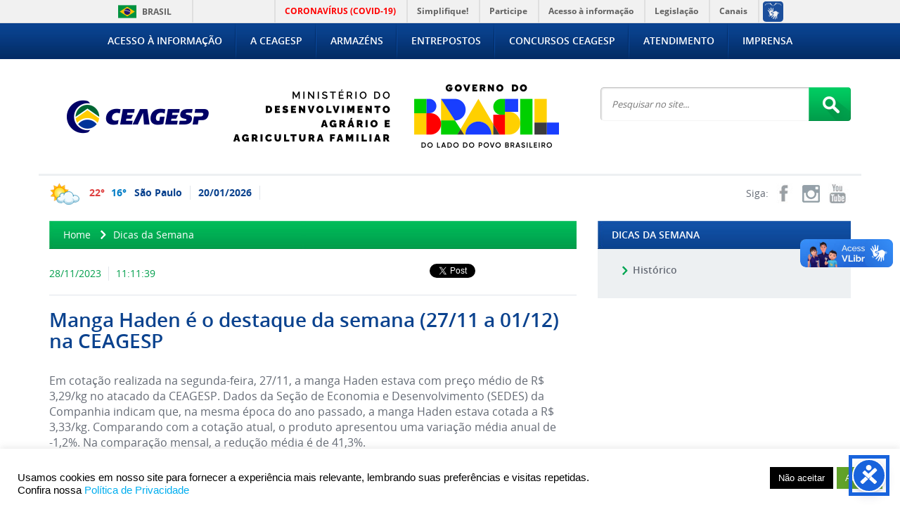

--- FILE ---
content_type: text/html; charset=UTF-8
request_url: https://ceagesp.gov.br/entrepostos/servicos/dicas-da-semana/2023-semana-48/
body_size: 16459
content:

<!DOCTYPE html><html><head><meta charset="utf-8"><meta http-equiv="X-UA-Compatible" content="IE=edge"><meta name="viewport" content="width=device-width, initial-scale=0.8"><meta name="copyright" content="- CEAGESP -" /><meta name="description" content="Informações sobre a Companhia de Entrepostos e Armazéns Gerais de São Paulo" /><meta name="keywords" content="ceagesp, entrepostos, armazéns, são paulo, entrepostagem, armazenagem, ceasa, hortifrutis, feira de flores" /><title>- CEAGESP -</title><link rel="shortcut icon" href="https://ceagesp.gov.br/wp-content/uploads/2021/07/ceagesp_icone_portal.png" type="image/x-icon" /><link rel="icon" href="https://ceagesp.gov.br/wp-content/uploads/2021/07/ceagesp_icone_portal.png" type="image/x-icon" /><link rel="stylesheet" type="text/css" href="https://ceagesp.gov.br/wp-content/themes/ceagesp/_html/bootstrap/css/bootstrap.min.css" /><link rel="stylesheet" type="text/css" href="https://ceagesp.gov.br/wp-content/themes/ceagesp/_html/css/import.css?v=3.2" /><link rel="stylesheet" type="text/css" href="https://ceagesp.gov.br/wp-content/plugins/wp-pagenavi/pagenavi-css.css" />
 <script type="text/javascript" src="https://ceagesp.gov.br/wp-content/themes/ceagesp/_html/js/jquery-1.10.2.min.js"></script> <script type="text/javascript" src="https://ceagesp.gov.br/wp-content/themes/ceagesp/_html/js/jquery-ui-1.12.1.custom/jquery-ui.js"></script> <script type="text/javascript" src="https://ceagesp.gov.br/wp-content/themes/ceagesp/_html/js/jquery.carouFredSel-6.0.4-packed.js"></script> <link rel="stylesheet" type="text/css" href="https://ceagesp.gov.br/wp-content/themes/ceagesp/_html/js/datepicker/css/datepicker.css" /> <script type="text/javascript" src="https://ceagesp.gov.br/wp-content/themes/ceagesp/_html/js/datepicker/js/bootstrap-datepicker.js"></script> <script type="text/javascript" src="https://ceagesp.gov.br/wp-content/themes/ceagesp/_html/js/datepicker/js/locales/bootstrap-datepicker.pt-BR.js"></script> 
 <script type="text/javascript" src="https://ceagesp.gov.br/wp-content/themes/ceagesp/_html/js/colorbox-master/jquery.colorbox-min.js"></script> <link rel="stylesheet" type="text/css" href="https://ceagesp.gov.br/wp-content/themes/ceagesp/_html/js/colorbox-master/example2/colorbox.css" /><link rel="stylesheet" type="text/css" href="https://ceagesp.gov.br/wp-content/themes/ceagesp/_html/js/tablesorter/css/blue/style.css" /> <script type="text/javascript" src="https://ceagesp.gov.br/wp-content/themes/ceagesp/_html/js/sizzle.js"></script> <script type="text/javascript" src="https://ceagesp.gov.br/wp-content/themes/ceagesp/_html/js/tablesorter/js/jquery.tablesorter.min.js"></script> <!--[if lte IE 6]> <script language="javascript" type="text/javascript" src="https://ceagesp.gov.br/wp-content/themes/ceagesp/_html/js/js_DD_belatedPNG_0.0.8a.js"></script> <script language="javascript" type="text/javascript">DD_belatedPNG.fix('*');</script> <![endif]--> <script async src="https://www.googletagmanager.com/gtag/js?id=G-TFJ248EK45"></script> <script>window.dataLayer = window.dataLayer || [];
  function gtag(){dataLayer.push(arguments);}
  gtag('js', new Date());

  gtag('config', 'G-TFJ248EK45');</script> <script type="text/javascript"></script> <style type="text/css">#aegypti-voo { z-index:99999999; }
    #aegypti-intervencao { z-index:99999999; }</style><meta property="og:image" content="https://ceagesp.gov.br/wp-content/themes/ceagesp/_html/imgs/logoCeagesp600x600.jpg"><meta name='robots' content='max-image-preview:large' /><style>img:is([sizes="auto" i], [sizes^="auto," i]) { contain-intrinsic-size: 3000px 1500px }</style><link rel="alternate" type="application/rss+xml" title="Feed para - CEAGESP - &raquo;" href="https://ceagesp.gov.br/feed/" /><link rel="alternate" type="application/rss+xml" title="Feed de comentários para - CEAGESP - &raquo;" href="https://ceagesp.gov.br/comments/feed/" /><link rel='stylesheet' id='image-mapper-css-css' href='https://ceagesp.gov.br/wp-content/plugins/wordpress_image_mapper/css/frontend/image_mapper.css?ver=34661a08fa48428bdf2c1eb701e60ac3' type='text/css' media='all' /><link rel='stylesheet' id='customScroll-css-imapper-css' href='https://ceagesp.gov.br/wp-content/plugins/wordpress_image_mapper/css/frontend/jquery.mCustomScrollbar.css?ver=34661a08fa48428bdf2c1eb701e60ac3' type='text/css' media='all' /><link rel='stylesheet' id='prettyPhoto-css-imapper-css' href='https://ceagesp.gov.br/wp-content/plugins/wordpress_image_mapper/css/frontend/prettyPhoto.css?ver=34661a08fa48428bdf2c1eb701e60ac3' type='text/css' media='all' /><link rel='stylesheet' id='font-awesome-css-css' href='https://ceagesp.gov.br/wp-content/plugins/wordpress_image_mapper/font-awesome/css/font-awesome.css?ver=34661a08fa48428bdf2c1eb701e60ac3' type='text/css' media='all' /><link rel='stylesheet' id='icon-pin-css-css' href='https://ceagesp.gov.br/wp-content/plugins/wordpress_image_mapper/mapper_icons/style.css?ver=34661a08fa48428bdf2c1eb701e60ac3' type='text/css' media='all' /><link rel='stylesheet' id='wp-block-library-css' href='https://ceagesp.gov.br/wp-includes/css/dist/block-library/style.min.css?ver=34661a08fa48428bdf2c1eb701e60ac3' type='text/css' media='all' /><style id='classic-theme-styles-inline-css' type='text/css'>/*! This file is auto-generated */
.wp-block-button__link{color:#fff;background-color:#32373c;border-radius:9999px;box-shadow:none;text-decoration:none;padding:calc(.667em + 2px) calc(1.333em + 2px);font-size:1.125em}.wp-block-file__button{background:#32373c;color:#fff;text-decoration:none}</style><style id='global-styles-inline-css' type='text/css'>:root{--wp--preset--aspect-ratio--square: 1;--wp--preset--aspect-ratio--4-3: 4/3;--wp--preset--aspect-ratio--3-4: 3/4;--wp--preset--aspect-ratio--3-2: 3/2;--wp--preset--aspect-ratio--2-3: 2/3;--wp--preset--aspect-ratio--16-9: 16/9;--wp--preset--aspect-ratio--9-16: 9/16;--wp--preset--color--black: #000000;--wp--preset--color--cyan-bluish-gray: #abb8c3;--wp--preset--color--white: #ffffff;--wp--preset--color--pale-pink: #f78da7;--wp--preset--color--vivid-red: #cf2e2e;--wp--preset--color--luminous-vivid-orange: #ff6900;--wp--preset--color--luminous-vivid-amber: #fcb900;--wp--preset--color--light-green-cyan: #7bdcb5;--wp--preset--color--vivid-green-cyan: #00d084;--wp--preset--color--pale-cyan-blue: #8ed1fc;--wp--preset--color--vivid-cyan-blue: #0693e3;--wp--preset--color--vivid-purple: #9b51e0;--wp--preset--gradient--vivid-cyan-blue-to-vivid-purple: linear-gradient(135deg,rgba(6,147,227,1) 0%,rgb(155,81,224) 100%);--wp--preset--gradient--light-green-cyan-to-vivid-green-cyan: linear-gradient(135deg,rgb(122,220,180) 0%,rgb(0,208,130) 100%);--wp--preset--gradient--luminous-vivid-amber-to-luminous-vivid-orange: linear-gradient(135deg,rgba(252,185,0,1) 0%,rgba(255,105,0,1) 100%);--wp--preset--gradient--luminous-vivid-orange-to-vivid-red: linear-gradient(135deg,rgba(255,105,0,1) 0%,rgb(207,46,46) 100%);--wp--preset--gradient--very-light-gray-to-cyan-bluish-gray: linear-gradient(135deg,rgb(238,238,238) 0%,rgb(169,184,195) 100%);--wp--preset--gradient--cool-to-warm-spectrum: linear-gradient(135deg,rgb(74,234,220) 0%,rgb(151,120,209) 20%,rgb(207,42,186) 40%,rgb(238,44,130) 60%,rgb(251,105,98) 80%,rgb(254,248,76) 100%);--wp--preset--gradient--blush-light-purple: linear-gradient(135deg,rgb(255,206,236) 0%,rgb(152,150,240) 100%);--wp--preset--gradient--blush-bordeaux: linear-gradient(135deg,rgb(254,205,165) 0%,rgb(254,45,45) 50%,rgb(107,0,62) 100%);--wp--preset--gradient--luminous-dusk: linear-gradient(135deg,rgb(255,203,112) 0%,rgb(199,81,192) 50%,rgb(65,88,208) 100%);--wp--preset--gradient--pale-ocean: linear-gradient(135deg,rgb(255,245,203) 0%,rgb(182,227,212) 50%,rgb(51,167,181) 100%);--wp--preset--gradient--electric-grass: linear-gradient(135deg,rgb(202,248,128) 0%,rgb(113,206,126) 100%);--wp--preset--gradient--midnight: linear-gradient(135deg,rgb(2,3,129) 0%,rgb(40,116,252) 100%);--wp--preset--font-size--small: 13px;--wp--preset--font-size--medium: 20px;--wp--preset--font-size--large: 36px;--wp--preset--font-size--x-large: 42px;--wp--preset--spacing--20: 0.44rem;--wp--preset--spacing--30: 0.67rem;--wp--preset--spacing--40: 1rem;--wp--preset--spacing--50: 1.5rem;--wp--preset--spacing--60: 2.25rem;--wp--preset--spacing--70: 3.38rem;--wp--preset--spacing--80: 5.06rem;--wp--preset--shadow--natural: 6px 6px 9px rgba(0, 0, 0, 0.2);--wp--preset--shadow--deep: 12px 12px 50px rgba(0, 0, 0, 0.4);--wp--preset--shadow--sharp: 6px 6px 0px rgba(0, 0, 0, 0.2);--wp--preset--shadow--outlined: 6px 6px 0px -3px rgba(255, 255, 255, 1), 6px 6px rgba(0, 0, 0, 1);--wp--preset--shadow--crisp: 6px 6px 0px rgba(0, 0, 0, 1);}:where(.is-layout-flex){gap: 0.5em;}:where(.is-layout-grid){gap: 0.5em;}body .is-layout-flex{display: flex;}.is-layout-flex{flex-wrap: wrap;align-items: center;}.is-layout-flex > :is(*, div){margin: 0;}body .is-layout-grid{display: grid;}.is-layout-grid > :is(*, div){margin: 0;}:where(.wp-block-columns.is-layout-flex){gap: 2em;}:where(.wp-block-columns.is-layout-grid){gap: 2em;}:where(.wp-block-post-template.is-layout-flex){gap: 1.25em;}:where(.wp-block-post-template.is-layout-grid){gap: 1.25em;}.has-black-color{color: var(--wp--preset--color--black) !important;}.has-cyan-bluish-gray-color{color: var(--wp--preset--color--cyan-bluish-gray) !important;}.has-white-color{color: var(--wp--preset--color--white) !important;}.has-pale-pink-color{color: var(--wp--preset--color--pale-pink) !important;}.has-vivid-red-color{color: var(--wp--preset--color--vivid-red) !important;}.has-luminous-vivid-orange-color{color: var(--wp--preset--color--luminous-vivid-orange) !important;}.has-luminous-vivid-amber-color{color: var(--wp--preset--color--luminous-vivid-amber) !important;}.has-light-green-cyan-color{color: var(--wp--preset--color--light-green-cyan) !important;}.has-vivid-green-cyan-color{color: var(--wp--preset--color--vivid-green-cyan) !important;}.has-pale-cyan-blue-color{color: var(--wp--preset--color--pale-cyan-blue) !important;}.has-vivid-cyan-blue-color{color: var(--wp--preset--color--vivid-cyan-blue) !important;}.has-vivid-purple-color{color: var(--wp--preset--color--vivid-purple) !important;}.has-black-background-color{background-color: var(--wp--preset--color--black) !important;}.has-cyan-bluish-gray-background-color{background-color: var(--wp--preset--color--cyan-bluish-gray) !important;}.has-white-background-color{background-color: var(--wp--preset--color--white) !important;}.has-pale-pink-background-color{background-color: var(--wp--preset--color--pale-pink) !important;}.has-vivid-red-background-color{background-color: var(--wp--preset--color--vivid-red) !important;}.has-luminous-vivid-orange-background-color{background-color: var(--wp--preset--color--luminous-vivid-orange) !important;}.has-luminous-vivid-amber-background-color{background-color: var(--wp--preset--color--luminous-vivid-amber) !important;}.has-light-green-cyan-background-color{background-color: var(--wp--preset--color--light-green-cyan) !important;}.has-vivid-green-cyan-background-color{background-color: var(--wp--preset--color--vivid-green-cyan) !important;}.has-pale-cyan-blue-background-color{background-color: var(--wp--preset--color--pale-cyan-blue) !important;}.has-vivid-cyan-blue-background-color{background-color: var(--wp--preset--color--vivid-cyan-blue) !important;}.has-vivid-purple-background-color{background-color: var(--wp--preset--color--vivid-purple) !important;}.has-black-border-color{border-color: var(--wp--preset--color--black) !important;}.has-cyan-bluish-gray-border-color{border-color: var(--wp--preset--color--cyan-bluish-gray) !important;}.has-white-border-color{border-color: var(--wp--preset--color--white) !important;}.has-pale-pink-border-color{border-color: var(--wp--preset--color--pale-pink) !important;}.has-vivid-red-border-color{border-color: var(--wp--preset--color--vivid-red) !important;}.has-luminous-vivid-orange-border-color{border-color: var(--wp--preset--color--luminous-vivid-orange) !important;}.has-luminous-vivid-amber-border-color{border-color: var(--wp--preset--color--luminous-vivid-amber) !important;}.has-light-green-cyan-border-color{border-color: var(--wp--preset--color--light-green-cyan) !important;}.has-vivid-green-cyan-border-color{border-color: var(--wp--preset--color--vivid-green-cyan) !important;}.has-pale-cyan-blue-border-color{border-color: var(--wp--preset--color--pale-cyan-blue) !important;}.has-vivid-cyan-blue-border-color{border-color: var(--wp--preset--color--vivid-cyan-blue) !important;}.has-vivid-purple-border-color{border-color: var(--wp--preset--color--vivid-purple) !important;}.has-vivid-cyan-blue-to-vivid-purple-gradient-background{background: var(--wp--preset--gradient--vivid-cyan-blue-to-vivid-purple) !important;}.has-light-green-cyan-to-vivid-green-cyan-gradient-background{background: var(--wp--preset--gradient--light-green-cyan-to-vivid-green-cyan) !important;}.has-luminous-vivid-amber-to-luminous-vivid-orange-gradient-background{background: var(--wp--preset--gradient--luminous-vivid-amber-to-luminous-vivid-orange) !important;}.has-luminous-vivid-orange-to-vivid-red-gradient-background{background: var(--wp--preset--gradient--luminous-vivid-orange-to-vivid-red) !important;}.has-very-light-gray-to-cyan-bluish-gray-gradient-background{background: var(--wp--preset--gradient--very-light-gray-to-cyan-bluish-gray) !important;}.has-cool-to-warm-spectrum-gradient-background{background: var(--wp--preset--gradient--cool-to-warm-spectrum) !important;}.has-blush-light-purple-gradient-background{background: var(--wp--preset--gradient--blush-light-purple) !important;}.has-blush-bordeaux-gradient-background{background: var(--wp--preset--gradient--blush-bordeaux) !important;}.has-luminous-dusk-gradient-background{background: var(--wp--preset--gradient--luminous-dusk) !important;}.has-pale-ocean-gradient-background{background: var(--wp--preset--gradient--pale-ocean) !important;}.has-electric-grass-gradient-background{background: var(--wp--preset--gradient--electric-grass) !important;}.has-midnight-gradient-background{background: var(--wp--preset--gradient--midnight) !important;}.has-small-font-size{font-size: var(--wp--preset--font-size--small) !important;}.has-medium-font-size{font-size: var(--wp--preset--font-size--medium) !important;}.has-large-font-size{font-size: var(--wp--preset--font-size--large) !important;}.has-x-large-font-size{font-size: var(--wp--preset--font-size--x-large) !important;}
:where(.wp-block-post-template.is-layout-flex){gap: 1.25em;}:where(.wp-block-post-template.is-layout-grid){gap: 1.25em;}
:where(.wp-block-columns.is-layout-flex){gap: 2em;}:where(.wp-block-columns.is-layout-grid){gap: 2em;}
:root :where(.wp-block-pullquote){font-size: 1.5em;line-height: 1.6;}</style><link rel='stylesheet' id='cookie-law-info-css' href='https://ceagesp.gov.br/wp-content/plugins/cookie-law-info/legacy/public/css/cookie-law-info-public.css?ver=3.3.9.1' type='text/css' media='all' /><link rel='stylesheet' id='cookie-law-info-gdpr-css' href='https://ceagesp.gov.br/wp-content/plugins/cookie-law-info/legacy/public/css/cookie-law-info-gdpr.css?ver=3.3.9.1' type='text/css' media='all' /><link rel='stylesheet' id='wp-pagenavi-css' href='https://ceagesp.gov.br/wp-content/plugins/wp-pagenavi/pagenavi-css.css?ver=2.70' type='text/css' media='all' /> <script type="text/javascript" src="https://ceagesp.gov.br/wp-content/plugins/wordpress_image_mapper/js/frontend/jquery.image_mapper.js?ver=34661a08fa48428bdf2c1eb701e60ac3" id="jQuery-image-mapper-js"></script> <script type="text/javascript" src="https://ceagesp.gov.br/wp-content/plugins/wordpress_image_mapper/js/frontend/jquery.mousewheel.min.js?ver=34661a08fa48428bdf2c1eb701e60ac3" id="jQuery-mousew-imapper-js"></script> <script type="text/javascript" src="https://ceagesp.gov.br/wp-content/plugins/wordpress_image_mapper/js/frontend/jquery.mCustomScrollbar.min.js?ver=34661a08fa48428bdf2c1eb701e60ac3" id="jQuery-customScroll-imapper-js"></script> <script type="text/javascript" src="https://ceagesp.gov.br/wp-content/plugins/wordpress_image_mapper/js/frontend/rollover.js?ver=34661a08fa48428bdf2c1eb701e60ac3" id="rollover-imapper-js"></script> <script type="text/javascript" src="https://ceagesp.gov.br/wp-content/plugins/wordpress_image_mapper/js/frontend/jquery.prettyPhoto.js?ver=34661a08fa48428bdf2c1eb701e60ac3" id="jquery-prettyPhoto-imapper-js"></script> <link rel="https://api.w.org/" href="https://ceagesp.gov.br/wp-json/" /><link rel="EditURI" type="application/rsd+xml" title="RSD" href="https://ceagesp.gov.br/xmlrpc.php?rsd" /><link rel="canonical" href="https://ceagesp.gov.br/entrepostos/servicos/dicas-da-semana/2023-semana-48/" /><link rel='shortlink' href='https://ceagesp.gov.br/?p=66299' /><link rel="alternate" title="oEmbed (JSON)" type="application/json+oembed" href="https://ceagesp.gov.br/wp-json/oembed/1.0/embed?url=https%3A%2F%2Fceagesp.gov.br%2Fentrepostos%2Fservicos%2Fdicas-da-semana%2F2023-semana-48%2F" /><link rel="alternate" title="oEmbed (XML)" type="text/xml+oembed" href="https://ceagesp.gov.br/wp-json/oembed/1.0/embed?url=https%3A%2F%2Fceagesp.gov.br%2Fentrepostos%2Fservicos%2Fdicas-da-semana%2F2023-semana-48%2F&#038;format=xml" /><link rel="icon" href="https://ceagesp.gov.br/wp-content/uploads/2021/07/cropped-ceagesp_icone_portal-32x32.png" sizes="32x32" /><link rel="icon" href="https://ceagesp.gov.br/wp-content/uploads/2021/07/cropped-ceagesp_icone_portal-192x192.png" sizes="192x192" /><link rel="apple-touch-icon" href="https://ceagesp.gov.br/wp-content/uploads/2021/07/cropped-ceagesp_icone_portal-180x180.png" /><meta name="msapplication-TileImage" content="https://ceagesp.gov.br/wp-content/uploads/2021/07/cropped-ceagesp_icone_portal-270x270.png" /><style type="text/css" id="wp-custom-css">/*
Você pode adicionar seu próprio CSS aqui.

Clique no ícone de ajuda acima para saber mais.
*/
#hortipedia {
  font-family: "Trebuchet MS", Arial, Helvetica, sans-serif;
  border-collapse: collapse;
  width: 100%;
}

#hortipedia td, #hortipedia th {
  border: 1px solid #ddd;
  padding: 8px;
}

#hortipedia tr:nth-child(even){background-color: #f2f2f2;}

#hortipedia tr:hover {background-color: #ddd;}

#hortipedia th {
  padding-top: 12px;
  padding-bottom: 12px;
  text-align: left;
  background-color: #4CAF50;
  color: white;
}</style><style type="text/css">#wp-admin-bar-wp-logo,
            #wp-admin-bar-updates,
            #wp-admin-bar-comments,
            #wp-admin-bar-new-content-default #wp-admin-bar-new-post { display:none !important; }</style><style type="text/css">#wp-admin-bar-site-name,
             #wp-admin-bar-customize,
             #wp-admin-bar-search { display:none !important; }</style><span class="oia2" class="wp-singular dicas-da-semana-template-default single single-dicas-da-semana postid-66299 wp-theme-ceagesp"></span><link rel="stylesheet" type="text/css" href="https://ceagesp.gov.br/wp-content/themes/ceagesp/_html/js/responsiveImagegallery/css/style.css" /><link rel="stylesheet" type="text/css" href="https://ceagesp.gov.br/wp-content/themes/ceagesp/_html/js/responsiveImagegallery/css/elastislide.css" /><link rel="stylesheet" type="text/css" media="print" href="https://ceagesp.gov.br/wp-content/themes/ceagesp/_html/css/versao_impressao.css" />
<noscript><style>.es-carousel ul{
                display:block;
            }</style></noscript> <script id="img-wrapper-tmpl" type="text/x-jquery-tmpl"><div class="rg-image-wrapper">
				{{if itemsCount > 1}}
					<div class="rg-image-nav">
						<a href="#" class="rg-image-nav-prev">Previous Image</a>
						<a href="#" class="rg-image-nav-next">Next Image</a>
					</div>
				{{/if}}
				<div class="rg-image"></div>
				<div class="rg-loading"></div>
				<div class="rg-caption-wrapper">
					<div class="rg-caption" style="display:none;">
						<p></p>
					</div>
				</div>
			</div></script> </head><body><div id="fb-root"></div> <script>(function(d, s, id) {
        var js, fjs = d.getElementsByTagName(s)[0];
        if (d.getElementById(id)) return;
        js = d.createElement(s); js.id = id;
        js.src = "//connect.facebook.net/pt_BR/sdk.js#xfbml=1&appId=795722790441557&version=v2.0";
        fjs.parentNode.insertBefore(js, fjs);
    }(document, 'script', 'facebook-jssdk'));</script><header><div id="barra-brasil" style="background:#7F7F7F; height: 20px; padding:0 0 0 10px;display:block;"><ul id="menu-barra-temp" style="list-style:none;"><li style="display:inline; float:left;padding-right:10px; margin-right:10px; border-right:1px solid #EDEDED">
<a href="http://brasil.gov.br" style="font-family:sans,sans-serif; text-decoration:none; color:white;">Portal do Governo Brasileiro</a></li><li>
<a style="font-family:sans,sans-serif; text-decoration:none; color:white;" href="http://epwg.governoeletronico.gov.br/barra/atualize.html">Atualize sua Barra de Governo</a></li></ul></div> <script defer="defer" src="https://ceagesp.gov.br/wp-content/themes/ceagesp/_html/js/secom-gov.js" type="text/javascript"></script> <nav id="MENU_T1" class="navbar navbar-inverse"><div class="container"><div class="navbar-header">
<button type="button" class="navbar-toggle collapsed" data-toggle="collapse" data-target="#navbar" aria-expanded="false" aria-controls="navbar">
<span class="sr-only">Toggle navigation</span>
<span class="icon-bar"></span>
<span class="icon-bar"></span>
<span class="icon-bar"></span>
</button>
<a class="navbar-brand" href="https://ceagesp.gov.br/"><img class="logo-xs" src="https://ceagesp.gov.br/wp-content/themes/ceagesp/_html/imgs/logo-xs.png" alt /></a><div id="PESQ_M" class="col-sm-3 col-md-3 pull-right"><form class="navbar-form" action="#" method="get" enctype="application/x-www-form-urlencoded"><div class="input-group">
<label for="srch-term" class="label-fix"><span class="d_none">Pesquisar no Site</span>
<input type="text" class="form-control" placeholder="Pesquisar..." name="s" id="srch-term">
</label><div class="input-group-btn">
<button class="btn btn-default" type="submit"><i class="glyphicon glyphicon-search"></i></button></div></div></form> <script type="text/javascript">$('#PESQ_M form').on('submit',function(){ var in_s = $(this).find("input[name=\'s\']"); if(in_s.val() != ""){ $(location).attr('href','https://ceagesp.gov.br/pesquisar/'+in_s.val()); return false; } return false; });</script> </div></div><div id="navbar" class="navbar-collapse collapse"><ul class="nav navbar-nav"><li class="br"><a href="https://ceagesp.gov.br/acesso-a-informacao/">Acesso à Informação</a><li class="br"><a href="https://ceagesp.gov.br/a-ceagesp/">A CEAGESP</a><li class="br"><a href="https://ceagesp.gov.br/armazens/">Armazéns</a><li class="br"><a href="https://ceagesp.gov.br/entrepostos/">Entrepostos</a><li class="br"><a href="https://ceagesp.gov.br/acesso-a-informacao/empregados/concursos/">Concursos CEAGESP</a><li class="br"><a href="https://ceagesp.gov.br/atendimento/horario-ceagesp/">Atendimento</a><li class=""><a href="https://ceagesp.gov.br/sala-imprensa/">Imprensa</a></ul></div></div></nav><div id="BANNER_PESQUISA"><div class="container bb"><div class="row"><div class="col-sm-4" id="LOGO"><a href="https://ceagesp.gov.br/" title="Home"><img class="op_75_h" src="https://ceagesp.gov.br/wp-content/uploads/2025/09/cabecalho_site_ceagesp_gov.png" alt /></a></div><div class="col-sm-4"></div><div class="col-sm-4 col-sm-offset-4" id="PESQ"><div id="form_pesq"><form id="form_pesq_search" name="form_pesq_search" action="#" method="get" enctype="application/x-www-form-urlencoded">
<label for="in-pesquisar-no-site" class="label-fix"><span class="d_none">Pesquisar no Site</span>
<input id="in-pesquisar-no-site" class="t" type="text" name="s" value="" placeholder="Pesquisar no site..." /></label><input class="bt op_75_h" type="image" src="https://ceagesp.gov.br/wp-content/themes/ceagesp/_html/imgs/ico_lupa_1.png" alt="Pesquisar" /><div class="c_both"></div></form> <script type="text/javascript">$('#form_pesq_search').on('submit',function(){ var in_s = $(this).find("input[name=\'s\']"); if(in_s.val() != ""){ $(location).attr('href','https://ceagesp.gov.br/pesquisar/'+in_s.val()); return false; } return false; });</script> </div></div></div></div></div></header><section><div class="container-fluid mt_10"><div class="container"><div class="row mb_20"><div class="box-temporal-dolar preloader col-sm-8"></div> <script type="text/javascript">$(function(){
            $.ajax({
                data: "temporal_redesSociais=ajax",
                url: "https://ceagesp.gov.br/",
                method: 'GET',
                success: function(data){
                    $(".box-temporal-dolar.preloader").removeClass('preloader').html(data);
                },
                error: function(data){
                    $(".box-temporal-dolar.preloader").removeClass('preloader').html(data.responseText);
                }
            });
        });</script> <div class="col-sm-4 ta_right redes">
<span class="fs_1 siga_t">Siga:</span>
<a class="rs_t rs_facebook_t" href="http://facebook.com/ceagesp.oficial" target="_blank"></a>        <a class="rs_t rs_instagram_t" href="https://www.instagram.com/ceagesp" target="_blank"></a>                		<a class="rs_t rs_youtube_t" href="https://www.youtube.com/@ceagesp" target="_blank"></a></div></div><div class="row mt_20"><div id="C_ESQ" class="col-md-8"><div id="box-pagina" class="row"><div class="col-md-12 vi_dn"><div class="m-marc"><a href="https://ceagesp.gov.br/">Home</a>
<i></i><a href="https://ceagesp.gov.br/dicas-da-semana/" title="Dicas da Semana">Dicas da Semana</a></div></div><div class="col-md-6 mt_25 vi_dn"><p class="data_hora">28/11/2023<span>11:11:39</span></p></div><div class="col-md-6 ta_right mt_20 vi_dn"><a href="https://twitter.com/share" class="twitter-share-button" data-width="95px" data-url="http://ceagesp.gov.br/entrepostos/servicos/dicas-da-semana/2023-semana-48/" data-text="Manga Haden é o destaque da semana (27/11 a 01/12) na CEAGESP -| Em cotação realizada na segunda-feira, 27/11, a manga Haden estava com preço médio de R$ 3,29/kg no...">Tweet</a> <script>!function(d,s,id){var js,fjs=d.getElementsByTagName(s)[0],p=/^http:/.test(d.location)?'http':'https';if(!d.getElementById(id)){js=d.createElement(s);js.id=id;js.src=p+'://platform.twitter.com/widgets.js';fjs.parentNode.insertBefore(js,fjs);}}(document, 'script', 'twitter-wjs');</script><style type="text/css">.twitter-share-button { width:95 !important; }</style><iframe data-lazyloaded="1" src="about:blank" data-src="//www.facebook.com/plugins/like.php?href=http%3A%2F%2Fceagesp.gov.br%2Fentrepostos%2Fservicos%2Fdicas-da-semana%2F2023-semana-48%2F&amp;width&amp;layout=button_count&amp;action=recommend&amp;show_faces=false&amp;share=false&amp;height=21&amp;appId=795722790441557" scrolling="no" frameborder="0" style="width: 140px; border:none; overflow:hidden; height:21px;" allowTransparency="true"></iframe><noscript><iframe src="//www.facebook.com/plugins/like.php?href=http%3A%2F%2Fceagesp.gov.br%2Fentrepostos%2Fservicos%2Fdicas-da-semana%2F2023-semana-48%2F&amp;width&amp;layout=button_count&amp;action=recommend&amp;show_faces=false&amp;share=false&amp;height=21&amp;appId=795722790441557" scrolling="no" frameborder="0" style="width: 140px; border:none; overflow:hidden; height:21px;" allowTransparency="true"></iframe></noscript> <script src="https://apis.google.com/js/platform.js" async defer>{lang: 'pt-BR'}</script> <div class="g-plusone" data-size="medium" data-href="http://ceagesp.gov.br/entrepostos/servicos/dicas-da-semana/2023-semana-48/" ></div></div><div class="col-md-12"><div class="bt_cont vi_dn"></div><h2 class="h-t2">Manga Haden é o destaque da semana (27/11 a 01/12) na CEAGESP</h2>
<br/><div class="the_content_custom"><p>Em cotação realizada na segunda-feira, 27/11, a manga Haden estava com preço médio de R$ 3,29/kg no atacado da CEAGESP. Dados da Seção de Economia e Desenvolvimento (SEDES) da Companhia indicam que, na mesma época do ano passado, a manga Haden estava cotada a R$ 3,33/kg. Comparando com a cotação atual, o produto apresentou uma variação média anual de -1,2%. Na comparação mensal, a redução média é de 41,3%.</p><div class="c_both"></div>
<br/><h2 class="h-t5 preco-baixa">Produto com tendência favorável de compra</h2><div class="box-preco-bea b">
Abacate margarida, coco verde, mamão formosa, mamão papaia, melão amarelo, manga Haden, manga Tommy, pêssego Kampai, abóbora japonesa, abóbora moranga, abóbora paulista, abobrinha brasileira, berinjela, beterraba, mandioca, pepino caipira, pepino comum, catalonha, coentro, cebolinha, milho verde, moiashi e coco seco.</div><h2 class="h-t5 preco-estavel">Produto com tendência estável de compra</h2><div class="box-preco-bea e">
Abacate breda, ameixa Fortune, goiaba vermelha, limão siciliano, lima-da-pérsia, limão-taiti, manga Palmer, melancia baby, nectarina, pêssego fascínio, pêssego rubi-mel, abóbora seca, abobrinha italiana, batata-doce rosada, cenoura, gengibre, mandioquinha, quiabo, tomate Carmem, tomate Débora, tomate Pizzad’oro, alface lisa, alface crespa e alface americana, escarola, rúcula hidropônica, brócolos ninja e couve-manteiga.</div><h2 class="h-t5 preco-alta">Produto com tendência desfavorável de compra</h2><div class="box-preco-bea a">
Abacaxi pérola, banana terra, banana nanica, figo roxo, laranja lima, laranja pera, maracujá azedo, melancia, morango, tangerina murcote, uvas, chuchu, inhame, pimentão amarelo, pimentão vermelho, pimentão verde, pepino japonês, agrião comum, couve-flor, brócolos comum, rabanete, repolho verde, repolho roxo, salsa, batata lavada, alho nacional, amendoim com casca, cebola nacional, batata Asterix e ovos branco.</div></div>
<br/>
<br/>
<br/><div class="imp_ami_erro"><div class="box-envio box-enviar-amigo"><p class="t-desc">Enviar para um amigo</p><p class="txt-env">Mensagem enviada com sucesso!</p><div class="in">Seu Nome: <input type="text" name="in_ami_nome" value=""/></div><div class="in">E-mail do Amigo: <input type="text" name="in_ami_email" value=""/></div><div id="g-recaptcha-1" class="g-recaptcha" data-sitekey="6LejDhIUAAAAAA2W7eiofAHFRSubwJ4tsG6P_ckQ"></div><div class="ta_right"><button class="bt" id="bt-em-enviar">Enviar</button> <button class="bt" id="bt-em-cancelar">Cancelar</button></div></div><div class="box-envio box-comunicar-erro"><p class="t-desc">Comunicar um erro</p><p class="txt-env">Mensagem enviada com sucesso!</p><div class="in">Seu E-mail: <input type="text" name="in_err_email" value=""/></div><div class="in">Comunique o erro:<textarea name="in_err_erro" value=""></textarea></div><div id="g-recaptcha-2" class="g-recaptcha" data-sitekey="6LejDhIUAAAAAA2W7eiofAHFRSubwJ4tsG6P_ckQ"></div><div class="ta_right"><button class="bt" id="bt-ce-enviar">Enviar</button> <button class="bt" id="bt-ce-cancelar">Cancelar</button></div></div>
<a class="imp"><i></i>Versão para impressão</a>
<a class="ami"><i></i>Enviar para um amigo</a>
<a class="erro"><i></i>Comunicar um erro</a></div> <script type="text/javascript">var WP_HOME         = "https://ceagesp.gov.br/";
    var URL_COMUNICADO  = "https://ceagesp.gov.br//entrepostos/servicos/dicas-da-semana/2023-semana-48/";</script> <script type="text/javascript" language="javascript" src="https://ceagesp.gov.br/wp-content/themes/ceagesp/_html/js/impressao_e_comunicado.js"></script> 
<br/><h2 class="h-t5 h2-licitacoes-vejatambem t1">Outras semanas de 2026:</h2><div class="box-lista-relatorio-exerc s1">
<a class="t1 s" href="javascript:void(0);">Janeiro</a><div class="m-ar" style="height: 0px; display: none;"><a class="t2" href="https://ceagesp.gov.br/entrepostos/servicos/dicas-da-semana/2026-semana-04/">- Laranja pera é o destaque da semana (19 a 23/01) no atacado da CEAGESP</a><a class="t2" href="https://ceagesp.gov.br/entrepostos/servicos/dicas-da-semana/2026-semana-03/">- Uva niágara é o destaque da semana (12 a 16/01) no atacado da CEAGESP</a><a class="t2" href="https://ceagesp.gov.br/entrepostos/servicos/dicas-da-semana/2026-semana-02/">- Ovos brancos são o destaque da semana (06 a 11/01) no atacado da CEAGESP</a></div></div> <script type="text/javascript">var box_lista_relatorio_exerc = $(".box-lista-relatorio-exerc");
                        box_lista_relatorio_exerc.find('.t1.s').on('click',function(){
                            if($(this).hasClass('select')){
                                $(this).removeClass('select');
                                $(this).next('.m-ar').animate({'height':0},{complete:function(){
                                    $(this).css('display','none');
                                }});
                            }else {
                                $(this).addClass('select');
                                var height_ = $(this).next('.m-ar').css('height','auto').height();
                                $(this).next('.m-ar').css({'height':0,'display':'block'}).animate({'height':(height_)+"px"});
                            }
                        });</script> <h2 class="h-t5 h2-licitacoes-vejatambem t2">Veja também:</h2><div class="licitacoes-vejatambem t2"><ul><li class=""><a class="" href="https://ceagesp.gov.br/entrepostos/servicos/dicas-da-semana-ano/2025/">2025</a></li><li class=""><a class="" href="https://ceagesp.gov.br/entrepostos/servicos/dicas-da-semana-ano/2024/">2024</a></li><li class=""><a class="" href="https://ceagesp.gov.br/entrepostos/servicos/dicas-da-semana-ano/2023/">2023</a></li><li class=""><a class="" href="https://ceagesp.gov.br/entrepostos/servicos/dicas-da-semana-ano/2022/">2022</a></li><li class=""><a class="" href="https://ceagesp.gov.br/entrepostos/servicos/dicas-da-semana-ano/2021/">2021</a></li><li class=""><a class="" href="https://ceagesp.gov.br/entrepostos/servicos/dicas-da-semana-ano/2020/">2020</a></li><li class=""><a class="" href="https://ceagesp.gov.br/entrepostos/servicos/dicas-da-semana-ano/2019/">2019</a></li><li class=""><a class="" href="https://ceagesp.gov.br/entrepostos/servicos/dicas-da-semana-ano/2018/">2018</a></li><li class=""><a class="" href="https://ceagesp.gov.br/entrepostos/servicos/dicas-da-semana-ano/2017/">2017</a></li><li class=""><a class="" href="https://ceagesp.gov.br/entrepostos/servicos/dicas-da-semana-ano/2016/">2016</a></li><li class=""><a class="" href="https://ceagesp.gov.br/entrepostos/servicos/dicas-da-semana-ano/2015/">2015</a></li><li class=""><a class="" href="https://ceagesp.gov.br/entrepostos/servicos/dicas-da-semana-ano/2014/">2014</a></li></ul></div> <script type="text/javascript">if($(".licitacoes-vejatambem.t2 ul li").not('.select').length == 0){ $(".h2-licitacoes-vejatambem.t2").hide(); $(".licitacoes-vejatambem.t2").hide(); }</script> </div></div>
<br/></div><div id="C_DIR" class="col-md-4"><div class="menu-widget-1 row"><div class="col-md-12">
<a class="h-m" href="https://ceagesp.gov.br/dicas-da-semana/">Dicas da Semana</a><div class="b-c-m">                    <a post_name="historico" post_id="46112" class="" href="https://ceagesp.gov.br/dicas-da-semana/historico/">Histórico</a></div></div></div> <script type="text/javascript">$(".b-c-m.t2 a.select").parent().prev().addClass('select');
                $(".b-c-m.t2 a.select").parent().addClass('select');
                $(".b-c-m.t2.select").prev().addClass('select');
                $(".b-c-m.t3.select").prev().addClass('select');</script> 
<br/><br/>
<br/></div></div></div></div></section><footer><div id="RODAPE_A" class="container-fluid"><div class="container"><div class="row"><div id="menuR" class="col-sm-7 col-md-8"><div class="row"><div class="col-md-12"><div class="row"><div class="m col-sm-4"><a class="h" href="https://ceagesp.gov.br/a-ceagesp/">A CEAGESP</a><a class="m" href="https://ceagesp.gov.br/acesso-a-informacao/institucional/historico/">Histórico</a><a class="m" href="https://ceagesp.gov.br/acesso-a-informacao/institucional/organograma/">Organograma</a><a class="m" href="https://ceagesp.gov.br/acesso-a-informacao/institucional/competencias/">Competências</a><a class="m" href="https://ceagesp.gov.br/acesso-a-informacao/institucional/base-juridica/">Base Jurídica da Estrutura Organizacional e das Competências</a><a class="m" href="https://ceagesp.gov.br/acesso-a-informacao/institucional/quem-e-quem/">Quem é quem</a><a class="m" href="https://ceagesp.gov.br/acesso-a-informacao/institucional/horario-de-atendimento/">Horário de Atendimento</a><a class="m" href="https://ceagesp.gov.br/acessibilidade/">Acessibilidade</a><a class="m" href="https://ceagesp.gov.br/canaldocomerciante/ouvidoria-canal-do-cliente/">Ouvidoria</a><a class="h" href="https://ceagesp.gov.br/armazens/">Armazéns</a><a class="m" href="https://ceagesp.gov.br/armazens/unidades/">Unidades ativas</a><a class="m" href="https://ceagesp.gov.br/armazens/servicos-armazenagem/">Serviços CEAGESP de Armazenagem</a></div><div class="m col-sm-4"><a class="h" href="https://ceagesp.gov.br/entrepostos/">Entrepostos</a><a class="m" href="https://ceagesp.gov.br/entrepostos/etsp/">Capital – ETSP</a><a class="m" href="https://ceagesp.gov.br/entrepostos/interior/">Interior</a><a class="m" href="https://ceagesp.gov.br/entrepostos/varejoes/">Varejão</a><a class="m" href="https://ceagesp.gov.br/entrepostos/feiras-de-flores/">Feira de Flores</a><a class="m" href="https://ceagesp.gov.br/entrepostos/pescado/">Pescado</a><a class="m" href="https://ceagesp.gov.br/entrepostos/servicos-entrepostagem/">Serviços CEAGESP de Entrepostagem</a><a class="m" href="https://ceagesp.gov.br/entrepostos/canal-do-permissionario/">Canal do Permissionário</a><a class="h" href="https://ceagesp.gov.br/acesso-a-informacao/">Acesso à Informação</a><a class="m" href="https://ceagesp.gov.br/acesso-a-informacao/institucional/">Institucional</a><a class="m" href="https://ceagesp.gov.br/acesso-a-informacao/acoes-e-programas/">Ações e Programas</a><a class="m" href="https://ceagesp.gov.br/acesso-a-informacao/participacao-social/">Participação Social</a><a class="m" href="https://ceagesp.gov.br/acesso-a-informacao/auditorias/">Auditorias</a><a class="m" href="https://ceagesp.gov.br/acesso-a-informacao/convenios-e-transferencias-2/">Convênios e Transferências</a><a class="m" href="https://ceagesp.gov.br/acesso-a-informacao/receitasedespesas/">Receitas e Despesas</a><a class="m" href="https://ceagesp.gov.br/acesso-a-informacao/licitacoes-e-contratos-2/">Licitações e Contratos</a><a class="m" href="https://ceagesp.gov.br/acesso-a-informacao/empregados/">Servidores</a><a class="m" href="https://ceagesp.gov.br/acesso-a-informacao/informacoes-classificadas/">Informações Classificadas</a><a class="m" href="https://ceagesp.gov.br/acesso-a-informacao/sic/">Serviço de Informação ao Cidadão (SIC)</a><a class="m" href="https://ceagesp.gov.br/acesso-a-informacao/perguntas-frequentes/">Perguntas Frequentes</a><a class="m" href="https://ceagesp.gov.br/acesso-a-informacao/dados-abertos/">Dados Abertos</a></div><div class="m col-sm-4"><a class="h" href="https://ceagesp.gov.br/acesso-a-informacao/empregados/concursos/">Concursos CEAGESP</a><a class="m" href="https://ceagesp.gov.br/acesso-a-informacao/empregados/concursos/concurso-n-0012018/">Concurso n° 001/2018</a><a class="m" href="https://ceagesp.gov.br/acesso-a-informacao/empregados/concursos/concurso-no0012009/">Concurso nº 001/2009</a><a class="m" href="https://ceagesp.gov.br/acesso-a-informacao/empregados/concursos/estagiarios-aprendizes/">Estágio & Aprendiz Legal</a><a class="h" href="https://ceagesp.gov.br/comunicacao/">Comunicação</a><a class="m" href="https://ceagesp.gov.br/comunicacao/formularios/">Visitas Monitoradas no ETSP</a><a class="m" href="https://ceagesp.gov.br/comunicacao/sala-de-imprensa/">Sala de imprensa</a></div><div class="m col-sm-4"><a class="h" href="https://ceagesp.gov.br/atendimento/">Atendimento</a><a class="m" href="https://ceagesp.gov.br/acesso-a-informacao/institucional/horario-de-atendimento/">Horário de Atendimento</a><a class="m" href="https://ceagesp.gov.br/atendimento/fale-conosco/">Fale Conosco</a><a class="m" href="https://ceagesp.gov.br/atendimento/fale-conosco/contato/">Contato</a></div></div></div></div></div><div id="face" class="col-sm-5 col-md-4"><h2>FACEBOOK</h2>
<iframe data-lazyloaded="1" src="about:blank" title="Facebook" data-src="//www.facebook.com/plugins/likebox.php?href=http%3A%2F%2Ffacebook.com%2Fceagesp.oficial&amp;width=360&amp;height=70&amp;colorscheme=light&amp;show_faces=true&amp;header=true&amp;stream=false&amp;show_border=true&amp;appId=795722790441557" scrolling="no" frameborder="0" style="border:none; overflow:hidden; width:359px; height:70px;" allowTransparency="true"></iframe><noscript><iframe title="Facebook" src="//www.facebook.com/plugins/likebox.php?href=http%3A%2F%2Ffacebook.com%2Fceagesp.oficial&amp;width=360&amp;height=70&amp;colorscheme=light&amp;show_faces=true&amp;header=true&amp;stream=false&amp;show_border=true&amp;appId=795722790441557" scrolling="no" frameborder="0" style="border:none; overflow:hidden; width:359px; height:70px;" allowTransparency="true"></iframe></noscript><h2>INSTAGRAM</h2>
<a href="https://www.instagram.com/ceagesp" target="_blank"><img class="op_75_h" src="https://ceagesp.gov.br/wp-content/themes/ceagesp/_html/imgs/rs_instagram_siga.jpg" alt /></a><h2>WHATSAPP</h2>
<a href="https://wa.me/551136433700" target="_blank"><img class="op_75_h" src="https://ceagesp.gov.br/wp-content/themes/ceagesp/_html/imgs/rs_whatspp_siga.jpg" alt /></a></div></div></div></div><div id="RODAPE_B" class="container-fluid"><div class="container"><div class="row"><div class="col-md-5 tx-copy"><p class="copyR">Copyright© Ceagesp - Todos os direitos reservados</p></div><div class="col-md-2 ta_center mb_20 mt_20">
<a class="rs_r rs_facebook_r" href="http://facebook.com/ceagesp.oficial" target="_blank"></a>					<a class="rs_r rs_instagram_r" href="https://www.instagram.com/ceagesp" target="_blank"></a>					                                                            <a class="rs_r rs_youtube_r" href="https://www.youtube.com/@ceagesp" target="_blank"></a></div><div class="links col-md-5 mb_20 mt_20">
<a class="br" href="https://ceagesp.gov.br/publicacoes-legais/">Publicações Legais</a><a class="br" href="https://ceagesp.gov.br/politica-de-privacidade/">Política de Privacidade</a><a class="" href="https://ceagesp.gov.br/intranet/">Intranet</a></div></div></div></div></footer><script type="speculationrules">{"prefetch":[{"source":"document","where":{"and":[{"href_matches":"\/*"},{"not":{"href_matches":["\/wp-*.php","\/wp-admin\/*","\/wp-content\/uploads\/*","\/wp-content\/*","\/wp-content\/plugins\/*","\/wp-content\/themes\/ceagesp\/*","\/*\\?(.+)"]}},{"not":{"selector_matches":"a[rel~=\"nofollow\"]"}},{"not":{"selector_matches":".no-prefetch, .no-prefetch a"}}]},"eagerness":"conservative"}]}</script> <div id="cookie-law-info-bar" data-nosnippet="true"><span><div class="cli-bar-container cli-style-v2"><div class="cli-bar-message"><br />
Usamos cookies em nosso site para fornecer a experiência mais relevante, lembrando suas preferências e visitas repetidas.<br />Confira nossa <a href="/politica-de-privacidade/">Política de Privacidade</a></div><div class="cli-bar-btn_container"><a role='button' id="cookie_action_close_header_reject" class="medium cli-plugin-button cli-plugin-main-button cookie_action_close_header_reject cli_action_button wt-cli-reject-btn" data-cli_action="reject">Não aceitar</a><a id="wt-cli-accept-all-btn" role='button' data-cli_action="accept_all" class="wt-cli-element medium cli-plugin-button wt-cli-accept-all-btn cookie_action_close_header cli_action_button">Aceitar</a></div></div></span></div><div id="cookie-law-info-again" data-nosnippet="true"><span id="cookie_hdr_showagain">Gerenciar Cookies</span></div><div class="cli-modal" data-nosnippet="true" id="cliSettingsPopup" tabindex="-1" role="dialog" aria-labelledby="cliSettingsPopup" aria-hidden="true"><div class="cli-modal-dialog" role="document"><div class="cli-modal-content cli-bar-popup">
<button type="button" class="cli-modal-close" id="cliModalClose">
<svg class="" viewBox="0 0 24 24"><path d="M19 6.41l-1.41-1.41-5.59 5.59-5.59-5.59-1.41 1.41 5.59 5.59-5.59 5.59 1.41 1.41 5.59-5.59 5.59 5.59 1.41-1.41-5.59-5.59z"></path><path d="M0 0h24v24h-24z" fill="none"></path></svg>
<span class="wt-cli-sr-only">Fechar</span>
</button><div class="cli-modal-body"><div class="cli-container-fluid cli-tab-container"><div class="cli-row"><div class="cli-col-12 cli-align-items-stretch cli-px-0"><div class="cli-privacy-overview"><h4>Privacy Overview</h4><div class="cli-privacy-content"><div class="cli-privacy-content-text">This website uses cookies to improve your experience while you navigate through the website. Out of these, the cookies that are categorized as necessary are stored on your browser as they are essential for the working of basic functionalities of the website. We also use third-party cookies that help us analyze and understand how you use this website. These cookies will be stored in your browser only with your consent. You also have the option to opt-out of these cookies. But opting out of some of these cookies may affect your browsing experience.</div></div>
<a class="cli-privacy-readmore" aria-label="Mostrar mais" role="button" data-readmore-text="Mostrar mais" data-readless-text="Mostrar menos"></a></div></div><div class="cli-col-12 cli-align-items-stretch cli-px-0 cli-tab-section-container"><div class="cli-tab-section"><div class="cli-tab-header">
<a role="button" tabindex="0" class="cli-nav-link cli-settings-mobile" data-target="necessary" data-toggle="cli-toggle-tab">
Necessary							</a><div class="wt-cli-necessary-checkbox">
<input type="checkbox" class="cli-user-preference-checkbox"  id="wt-cli-checkbox-necessary" data-id="checkbox-necessary" checked="checked"  />
<label class="form-check-label" for="wt-cli-checkbox-necessary">Necessary</label></div>
<span class="cli-necessary-caption">Sempre ativado</span></div><div class="cli-tab-content"><div class="cli-tab-pane cli-fade" data-id="necessary"><div class="wt-cli-cookie-description">
Necessary cookies are absolutely essential for the website to function properly. These cookies ensure basic functionalities and security features of the website, anonymously.<table class="cookielawinfo-row-cat-table cookielawinfo-winter"><thead><tr><th class="cookielawinfo-column-1">Cookie</th><th class="cookielawinfo-column-3">Duração</th><th class="cookielawinfo-column-4">Descrição</th></tr></thead><tbody><tr class="cookielawinfo-row"><td class="cookielawinfo-column-1">cookielawinfo-checkbox-analytics</td><td class="cookielawinfo-column-3">11 months</td><td class="cookielawinfo-column-4">This cookie is set by GDPR Cookie Consent plugin. The cookie is used to store the user consent for the cookies in the category "Analytics".</td></tr><tr class="cookielawinfo-row"><td class="cookielawinfo-column-1">cookielawinfo-checkbox-functional</td><td class="cookielawinfo-column-3">11 months</td><td class="cookielawinfo-column-4">The cookie is set by GDPR cookie consent to record the user consent for the cookies in the category "Functional".</td></tr><tr class="cookielawinfo-row"><td class="cookielawinfo-column-1">cookielawinfo-checkbox-necessary</td><td class="cookielawinfo-column-3">11 months</td><td class="cookielawinfo-column-4">This cookie is set by GDPR Cookie Consent plugin. The cookies is used to store the user consent for the cookies in the category "Necessary".</td></tr><tr class="cookielawinfo-row"><td class="cookielawinfo-column-1">cookielawinfo-checkbox-others</td><td class="cookielawinfo-column-3">11 months</td><td class="cookielawinfo-column-4">This cookie is set by GDPR Cookie Consent plugin. The cookie is used to store the user consent for the cookies in the category "Other.</td></tr><tr class="cookielawinfo-row"><td class="cookielawinfo-column-1">cookielawinfo-checkbox-performance</td><td class="cookielawinfo-column-3">11 months</td><td class="cookielawinfo-column-4">This cookie is set by GDPR Cookie Consent plugin. The cookie is used to store the user consent for the cookies in the category "Performance".</td></tr><tr class="cookielawinfo-row"><td class="cookielawinfo-column-1">viewed_cookie_policy</td><td class="cookielawinfo-column-3">11 months</td><td class="cookielawinfo-column-4">The cookie is set by the GDPR Cookie Consent plugin and is used to store whether or not user has consented to the use of cookies. It does not store any personal data.</td></tr></tbody></table></div></div></div></div><div class="cli-tab-section"><div class="cli-tab-header">
<a role="button" tabindex="0" class="cli-nav-link cli-settings-mobile" data-target="functional" data-toggle="cli-toggle-tab">
Functional							</a><div class="cli-switch">
<input type="checkbox" id="wt-cli-checkbox-functional" class="cli-user-preference-checkbox"  data-id="checkbox-functional" />
<label for="wt-cli-checkbox-functional" class="cli-slider" data-cli-enable="Ativado" data-cli-disable="Desativado"><span class="wt-cli-sr-only">Functional</span></label></div></div><div class="cli-tab-content"><div class="cli-tab-pane cli-fade" data-id="functional"><div class="wt-cli-cookie-description">
Functional cookies help to perform certain functionalities like sharing the content of the website on social media platforms, collect feedbacks, and other third-party features.</div></div></div></div><div class="cli-tab-section"><div class="cli-tab-header">
<a role="button" tabindex="0" class="cli-nav-link cli-settings-mobile" data-target="performance" data-toggle="cli-toggle-tab">
Performance							</a><div class="cli-switch">
<input type="checkbox" id="wt-cli-checkbox-performance" class="cli-user-preference-checkbox"  data-id="checkbox-performance" />
<label for="wt-cli-checkbox-performance" class="cli-slider" data-cli-enable="Ativado" data-cli-disable="Desativado"><span class="wt-cli-sr-only">Performance</span></label></div></div><div class="cli-tab-content"><div class="cli-tab-pane cli-fade" data-id="performance"><div class="wt-cli-cookie-description">
Performance cookies are used to understand and analyze the key performance indexes of the website which helps in delivering a better user experience for the visitors.</div></div></div></div><div class="cli-tab-section"><div class="cli-tab-header">
<a role="button" tabindex="0" class="cli-nav-link cli-settings-mobile" data-target="analytics" data-toggle="cli-toggle-tab">
Analytics							</a><div class="cli-switch">
<input type="checkbox" id="wt-cli-checkbox-analytics" class="cli-user-preference-checkbox"  data-id="checkbox-analytics" />
<label for="wt-cli-checkbox-analytics" class="cli-slider" data-cli-enable="Ativado" data-cli-disable="Desativado"><span class="wt-cli-sr-only">Analytics</span></label></div></div><div class="cli-tab-content"><div class="cli-tab-pane cli-fade" data-id="analytics"><div class="wt-cli-cookie-description">
Analytical cookies are used to understand how visitors interact with the website. These cookies help provide information on metrics the number of visitors, bounce rate, traffic source, etc.</div></div></div></div><div class="cli-tab-section"><div class="cli-tab-header">
<a role="button" tabindex="0" class="cli-nav-link cli-settings-mobile" data-target="advertisement" data-toggle="cli-toggle-tab">
Advertisement							</a><div class="cli-switch">
<input type="checkbox" id="wt-cli-checkbox-advertisement" class="cli-user-preference-checkbox"  data-id="checkbox-advertisement" />
<label for="wt-cli-checkbox-advertisement" class="cli-slider" data-cli-enable="Ativado" data-cli-disable="Desativado"><span class="wt-cli-sr-only">Advertisement</span></label></div></div><div class="cli-tab-content"><div class="cli-tab-pane cli-fade" data-id="advertisement"><div class="wt-cli-cookie-description">
Advertisement cookies are used to provide visitors with relevant ads and marketing campaigns. These cookies track visitors across websites and collect information to provide customized ads.</div></div></div></div><div class="cli-tab-section"><div class="cli-tab-header">
<a role="button" tabindex="0" class="cli-nav-link cli-settings-mobile" data-target="others" data-toggle="cli-toggle-tab">
Others							</a><div class="cli-switch">
<input type="checkbox" id="wt-cli-checkbox-others" class="cli-user-preference-checkbox"  data-id="checkbox-others" />
<label for="wt-cli-checkbox-others" class="cli-slider" data-cli-enable="Ativado" data-cli-disable="Desativado"><span class="wt-cli-sr-only">Others</span></label></div></div><div class="cli-tab-content"><div class="cli-tab-pane cli-fade" data-id="others"><div class="wt-cli-cookie-description">
Other uncategorized cookies are those that are being analyzed and have not been classified into a category as yet.</div></div></div></div></div></div></div></div><div class="cli-modal-footer"><div class="wt-cli-element cli-container-fluid cli-tab-container"><div class="cli-row"><div class="cli-col-12 cli-align-items-stretch cli-px-0"><div class="cli-tab-footer wt-cli-privacy-overview-actions">
<a id="wt-cli-privacy-save-btn" role="button" tabindex="0" data-cli-action="accept" class="wt-cli-privacy-btn cli_setting_save_button wt-cli-privacy-accept-btn cli-btn">SALVAR E ACEITAR</a></div></div></div></div></div></div></div></div><div class="cli-modal-backdrop cli-fade cli-settings-overlay"></div><div class="cli-modal-backdrop cli-fade cli-popupbar-overlay"></div><link rel='stylesheet' id='cookie-law-info-table-css' href='https://ceagesp.gov.br/wp-content/plugins/cookie-law-info/legacy/public/css/cookie-law-info-table.css?ver=3.3.9.1' type='text/css' media='all' /> <script type="text/javascript" id="accessibility-widget-js-extra">/*  */
var _cyA11yConfig = {"status":{"mobile":true,"desktop":true},"iconId":"default","iconSize":"48","label":"Accessibility widget","heading":"Accessibility menu","position":{"mobile":"bottom-right","desktop":"bottom-right"},"language":{"default":"pt","selected":[]},"margins":{"desktop":{"top":20,"bottom":20,"left":20,"right":20},"mobile":{"top":20,"bottom":20,"left":20,"right":20}},"primaryColor":"#1863DC","modules":{"color":{"darkContrast":{"enabled":true},"lightContrast":{"enabled":true},"highContrast":{"enabled":true},"highSaturation":{"enabled":true},"lightSaturation":{"monochrome":true},"content":{"highlightText":{"enabled":true},"highlightLinks":{"enabled":true},"dyslexicFont":{"enabled":true},"letterSpacing":{"enabled":true},"lineHeight":{"enabled":true},"fontWeight":{"enabled":true}}},"statement":{"enabled":false,"url":""}}};
var _cyA11yAssets = {"fonts":"https:\/\/ceagesp.gov.br\/wp-content\/plugins\/accessibility-widget\/lite\/frontend\/assets\/fonts\/"};
/*  */</script> <script type="text/javascript" src="https://ceagesp.gov.br/wp-content/plugins/accessibility-widget/lite/frontend/assets/js/widget.min.js?ver=3.0.9" id="accessibility-widget-js"></script>  <script type="text/javascript" src="https://ceagesp.gov.br/wp-content/themes/ceagesp/_html/bootstrap/js/bootstrap.min.js"></script> <script type='text/javascript' id='cookie-law-info-js-extra'>/*  */
var Cli_Data = {"nn_cookie_ids":[],"cookielist":[],"non_necessary_cookies":[],"ccpaEnabled":"","ccpaRegionBased":"","ccpaBarEnabled":"","ccpaType":"gdpr","js_blocking":"","custom_integration":"","triggerDomRefresh":"","secure_cookies":""};
var cli_cookiebar_settings = {"animate_speed_hide":"500","animate_speed_show":"500","background":"#FFF","border":"#b1a6a6c2","border_on":"","button_1_button_colour":"#000","button_1_button_hover":"#000000","button_1_link_colour":"#fff","button_1_as_button":"1","button_1_new_win":"","button_2_button_colour":"#333","button_2_button_hover":"#292929","button_2_link_colour":"#444","button_2_as_button":"","button_2_hidebar":"","button_3_button_colour":"#000","button_3_button_hover":"#000000","button_3_link_colour":"#fff","button_3_as_button":"1","button_3_new_win":"","button_4_button_colour":"#000","button_4_button_hover":"#000000","button_4_link_colour":"#62a329","button_4_as_button":"","button_7_button_colour":"#61a229","button_7_button_hover":"#4e8221","button_7_link_colour":"#fff","button_7_as_button":"1","button_7_new_win":"","font_family":"inherit","header_fix":"","notify_animate_hide":"1","notify_animate_show":"","notify_div_id":"#cookie-law-info-bar","notify_position_horizontal":"right","notify_position_vertical":"bottom","scroll_close":"","scroll_close_reload":"","accept_close_reload":"","reject_close_reload":"","showagain_tab":"1","showagain_background":"#fff","showagain_border":"#000","showagain_div_id":"#cookie-law-info-again","showagain_x_position":"100px","text":"#000","show_once_yn":"","show_once":"10000","logging_on":"","as_popup":"","popup_overlay":"1","bar_heading_text":"","cookie_bar_as":"banner","popup_showagain_position":"bottom-right","widget_position":"left"};
var log_object = {"ajax_url":"https:\/\/ceagesp.gov.br\/wp-admin\/admin-ajax.php"};
/*  */</script> <script type='text/javascript' src='/wp-content/plugins/cookie-law-info/public/js/cookie-law-info-public.js?ver=2.0.1' id='cookie-law-info-js'></script><script data-no-optimize="1">window.lazyLoadOptions=Object.assign({},{threshold:300},window.lazyLoadOptions||{});!function(t,e){"object"==typeof exports&&"undefined"!=typeof module?module.exports=e():"function"==typeof define&&define.amd?define(e):(t="undefined"!=typeof globalThis?globalThis:t||self).LazyLoad=e()}(this,function(){"use strict";function e(){return(e=Object.assign||function(t){for(var e=1;e<arguments.length;e++){var n,a=arguments[e];for(n in a)Object.prototype.hasOwnProperty.call(a,n)&&(t[n]=a[n])}return t}).apply(this,arguments)}function o(t){return e({},at,t)}function l(t,e){return t.getAttribute(gt+e)}function c(t){return l(t,vt)}function s(t,e){return function(t,e,n){e=gt+e;null!==n?t.setAttribute(e,n):t.removeAttribute(e)}(t,vt,e)}function i(t){return s(t,null),0}function r(t){return null===c(t)}function u(t){return c(t)===_t}function d(t,e,n,a){t&&(void 0===a?void 0===n?t(e):t(e,n):t(e,n,a))}function f(t,e){et?t.classList.add(e):t.className+=(t.className?" ":"")+e}function _(t,e){et?t.classList.remove(e):t.className=t.className.replace(new RegExp("(^|\\s+)"+e+"(\\s+|$)")," ").replace(/^\s+/,"").replace(/\s+$/,"")}function g(t){return t.llTempImage}function v(t,e){!e||(e=e._observer)&&e.unobserve(t)}function b(t,e){t&&(t.loadingCount+=e)}function p(t,e){t&&(t.toLoadCount=e)}function n(t){for(var e,n=[],a=0;e=t.children[a];a+=1)"SOURCE"===e.tagName&&n.push(e);return n}function h(t,e){(t=t.parentNode)&&"PICTURE"===t.tagName&&n(t).forEach(e)}function a(t,e){n(t).forEach(e)}function m(t){return!!t[lt]}function E(t){return t[lt]}function I(t){return delete t[lt]}function y(e,t){var n;m(e)||(n={},t.forEach(function(t){n[t]=e.getAttribute(t)}),e[lt]=n)}function L(a,t){var o;m(a)&&(o=E(a),t.forEach(function(t){var e,n;e=a,(t=o[n=t])?e.setAttribute(n,t):e.removeAttribute(n)}))}function k(t,e,n){f(t,e.class_loading),s(t,st),n&&(b(n,1),d(e.callback_loading,t,n))}function A(t,e,n){n&&t.setAttribute(e,n)}function O(t,e){A(t,rt,l(t,e.data_sizes)),A(t,it,l(t,e.data_srcset)),A(t,ot,l(t,e.data_src))}function w(t,e,n){var a=l(t,e.data_bg_multi),o=l(t,e.data_bg_multi_hidpi);(a=nt&&o?o:a)&&(t.style.backgroundImage=a,n=n,f(t=t,(e=e).class_applied),s(t,dt),n&&(e.unobserve_completed&&v(t,e),d(e.callback_applied,t,n)))}function x(t,e){!e||0<e.loadingCount||0<e.toLoadCount||d(t.callback_finish,e)}function M(t,e,n){t.addEventListener(e,n),t.llEvLisnrs[e]=n}function N(t){return!!t.llEvLisnrs}function z(t){if(N(t)){var e,n,a=t.llEvLisnrs;for(e in a){var o=a[e];n=e,o=o,t.removeEventListener(n,o)}delete t.llEvLisnrs}}function C(t,e,n){var a;delete t.llTempImage,b(n,-1),(a=n)&&--a.toLoadCount,_(t,e.class_loading),e.unobserve_completed&&v(t,n)}function R(i,r,c){var l=g(i)||i;N(l)||function(t,e,n){N(t)||(t.llEvLisnrs={});var a="VIDEO"===t.tagName?"loadeddata":"load";M(t,a,e),M(t,"error",n)}(l,function(t){var e,n,a,o;n=r,a=c,o=u(e=i),C(e,n,a),f(e,n.class_loaded),s(e,ut),d(n.callback_loaded,e,a),o||x(n,a),z(l)},function(t){var e,n,a,o;n=r,a=c,o=u(e=i),C(e,n,a),f(e,n.class_error),s(e,ft),d(n.callback_error,e,a),o||x(n,a),z(l)})}function T(t,e,n){var a,o,i,r,c;t.llTempImage=document.createElement("IMG"),R(t,e,n),m(c=t)||(c[lt]={backgroundImage:c.style.backgroundImage}),i=n,r=l(a=t,(o=e).data_bg),c=l(a,o.data_bg_hidpi),(r=nt&&c?c:r)&&(a.style.backgroundImage='url("'.concat(r,'")'),g(a).setAttribute(ot,r),k(a,o,i)),w(t,e,n)}function G(t,e,n){var a;R(t,e,n),a=e,e=n,(t=Et[(n=t).tagName])&&(t(n,a),k(n,a,e))}function D(t,e,n){var a;a=t,(-1<It.indexOf(a.tagName)?G:T)(t,e,n)}function S(t,e,n){var a;t.setAttribute("loading","lazy"),R(t,e,n),a=e,(e=Et[(n=t).tagName])&&e(n,a),s(t,_t)}function V(t){t.removeAttribute(ot),t.removeAttribute(it),t.removeAttribute(rt)}function j(t){h(t,function(t){L(t,mt)}),L(t,mt)}function F(t){var e;(e=yt[t.tagName])?e(t):m(e=t)&&(t=E(e),e.style.backgroundImage=t.backgroundImage)}function P(t,e){var n;F(t),n=e,r(e=t)||u(e)||(_(e,n.class_entered),_(e,n.class_exited),_(e,n.class_applied),_(e,n.class_loading),_(e,n.class_loaded),_(e,n.class_error)),i(t),I(t)}function U(t,e,n,a){var o;n.cancel_on_exit&&(c(t)!==st||"IMG"===t.tagName&&(z(t),h(o=t,function(t){V(t)}),V(o),j(t),_(t,n.class_loading),b(a,-1),i(t),d(n.callback_cancel,t,e,a)))}function $(t,e,n,a){var o,i,r=(i=t,0<=bt.indexOf(c(i)));s(t,"entered"),f(t,n.class_entered),_(t,n.class_exited),o=t,i=a,n.unobserve_entered&&v(o,i),d(n.callback_enter,t,e,a),r||D(t,n,a)}function q(t){return t.use_native&&"loading"in HTMLImageElement.prototype}function H(t,o,i){t.forEach(function(t){return(a=t).isIntersecting||0<a.intersectionRatio?$(t.target,t,o,i):(e=t.target,n=t,a=o,t=i,void(r(e)||(f(e,a.class_exited),U(e,n,a,t),d(a.callback_exit,e,n,t))));var e,n,a})}function B(e,n){var t;tt&&!q(e)&&(n._observer=new IntersectionObserver(function(t){H(t,e,n)},{root:(t=e).container===document?null:t.container,rootMargin:t.thresholds||t.threshold+"px"}))}function J(t){return Array.prototype.slice.call(t)}function K(t){return t.container.querySelectorAll(t.elements_selector)}function Q(t){return c(t)===ft}function W(t,e){return e=t||K(e),J(e).filter(r)}function X(e,t){var n;(n=K(e),J(n).filter(Q)).forEach(function(t){_(t,e.class_error),i(t)}),t.update()}function t(t,e){var n,a,t=o(t);this._settings=t,this.loadingCount=0,B(t,this),n=t,a=this,Y&&window.addEventListener("online",function(){X(n,a)}),this.update(e)}var Y="undefined"!=typeof window,Z=Y&&!("onscroll"in window)||"undefined"!=typeof navigator&&/(gle|ing|ro)bot|crawl|spider/i.test(navigator.userAgent),tt=Y&&"IntersectionObserver"in window,et=Y&&"classList"in document.createElement("p"),nt=Y&&1<window.devicePixelRatio,at={elements_selector:".lazy",container:Z||Y?document:null,threshold:300,thresholds:null,data_src:"src",data_srcset:"srcset",data_sizes:"sizes",data_bg:"bg",data_bg_hidpi:"bg-hidpi",data_bg_multi:"bg-multi",data_bg_multi_hidpi:"bg-multi-hidpi",data_poster:"poster",class_applied:"applied",class_loading:"litespeed-loading",class_loaded:"litespeed-loaded",class_error:"error",class_entered:"entered",class_exited:"exited",unobserve_completed:!0,unobserve_entered:!1,cancel_on_exit:!0,callback_enter:null,callback_exit:null,callback_applied:null,callback_loading:null,callback_loaded:null,callback_error:null,callback_finish:null,callback_cancel:null,use_native:!1},ot="src",it="srcset",rt="sizes",ct="poster",lt="llOriginalAttrs",st="loading",ut="loaded",dt="applied",ft="error",_t="native",gt="data-",vt="ll-status",bt=[st,ut,dt,ft],pt=[ot],ht=[ot,ct],mt=[ot,it,rt],Et={IMG:function(t,e){h(t,function(t){y(t,mt),O(t,e)}),y(t,mt),O(t,e)},IFRAME:function(t,e){y(t,pt),A(t,ot,l(t,e.data_src))},VIDEO:function(t,e){a(t,function(t){y(t,pt),A(t,ot,l(t,e.data_src))}),y(t,ht),A(t,ct,l(t,e.data_poster)),A(t,ot,l(t,e.data_src)),t.load()}},It=["IMG","IFRAME","VIDEO"],yt={IMG:j,IFRAME:function(t){L(t,pt)},VIDEO:function(t){a(t,function(t){L(t,pt)}),L(t,ht),t.load()}},Lt=["IMG","IFRAME","VIDEO"];return t.prototype={update:function(t){var e,n,a,o=this._settings,i=W(t,o);{if(p(this,i.length),!Z&&tt)return q(o)?(e=o,n=this,i.forEach(function(t){-1!==Lt.indexOf(t.tagName)&&S(t,e,n)}),void p(n,0)):(t=this._observer,o=i,t.disconnect(),a=t,void o.forEach(function(t){a.observe(t)}));this.loadAll(i)}},destroy:function(){this._observer&&this._observer.disconnect(),K(this._settings).forEach(function(t){I(t)}),delete this._observer,delete this._settings,delete this.loadingCount,delete this.toLoadCount},loadAll:function(t){var e=this,n=this._settings;W(t,n).forEach(function(t){v(t,e),D(t,n,e)})},restoreAll:function(){var e=this._settings;K(e).forEach(function(t){P(t,e)})}},t.load=function(t,e){e=o(e);D(t,e)},t.resetStatus=function(t){i(t)},t}),function(t,e){"use strict";function n(){e.body.classList.add("litespeed_lazyloaded")}function a(){console.log("[LiteSpeed] Start Lazy Load"),o=new LazyLoad(Object.assign({},t.lazyLoadOptions||{},{elements_selector:"[data-lazyloaded]",callback_finish:n})),i=function(){o.update()},t.MutationObserver&&new MutationObserver(i).observe(e.documentElement,{childList:!0,subtree:!0,attributes:!0})}var o,i;t.addEventListener?t.addEventListener("load",a,!1):t.attachEvent("onload",a)}(window,document);</script></body></html> <script type="text/javascript">//$(".wid-banner").parent().addClass('wid-banner-parent');
    $(window).on('resize', function(){ resp_menuDestaque(); });
    $(function(){ resp_menuDestaque(); });
    function resp_menuDestaque(){
        if($(this).width() <= 993){
            $(".menu-destaque").not(".menu-mobile-topo").find('a').appendTo('.menu-mobile-topo');
        }else {
            $(".menu-mobile-topo").find('a').appendTo('.menu-destaque:not(".menu-mobile-topo")');
        }
    }
    $(".menu-mobile-topo").parent().addClass('menu-mobile-topo-row');</script>
<!-- Page optimized by LiteSpeed Cache @2026-01-21 06:32:30 -->

<!-- Page cached by LiteSpeed Cache 7.7 on 2026-01-21 06:32:30 -->

--- FILE ---
content_type: text/html; charset=UTF-8
request_url: https://ceagesp.gov.br/?temporal_redesSociais=ajax
body_size: -195
content:

        <img src="https://ceagesp.gov.br/wp-content/themes/ceagesp/_html/imgs//tempo_icon/pn.png" alt />
        <span class="max">22&deg;</span>
        <span class="min">16&deg;</span>
        <span class="cid">São Paulo</span>
        <span class="cid">20/01/2026</span>
        <!--<span class="des">--><!--</span>-->
                <!--<span class="cid" style="font-family: 'OS-R'; color:#FFBC03;">| Cotação temporariamente fora do ar!</span>-->
        

--- FILE ---
content_type: text/html; charset=utf-8
request_url: https://accounts.google.com/o/oauth2/postmessageRelay?parent=https%3A%2F%2Fceagesp.gov.br&jsh=m%3B%2F_%2Fscs%2Fabc-static%2F_%2Fjs%2Fk%3Dgapi.lb.en.2kN9-TZiXrM.O%2Fd%3D1%2Frs%3DAHpOoo_B4hu0FeWRuWHfxnZ3V0WubwN7Qw%2Fm%3D__features__
body_size: 161
content:
<!DOCTYPE html><html><head><title></title><meta http-equiv="content-type" content="text/html; charset=utf-8"><meta http-equiv="X-UA-Compatible" content="IE=edge"><meta name="viewport" content="width=device-width, initial-scale=1, minimum-scale=1, maximum-scale=1, user-scalable=0"><script src='https://ssl.gstatic.com/accounts/o/2580342461-postmessagerelay.js' nonce="wMccAwE_KgVnDLrzSnrD1g"></script></head><body><script type="text/javascript" src="https://apis.google.com/js/rpc:shindig_random.js?onload=init" nonce="wMccAwE_KgVnDLrzSnrD1g"></script></body></html>

--- FILE ---
content_type: text/css
request_url: https://ceagesp.gov.br/wp-content/themes/ceagesp/_html/css/MCNA_preDef_v2.1.css
body_size: 936
content:
/* [ PRÉ DEFINIDOS - CSS ] */

    .f_right        { float:right; }	
    .f_left         { float:left; }
    .c_both         { clear:both; }
    
    li.default      { clear:both; float:none; width:0px; height:0px; background:none; border:none; border:0px; margin:0px; padding:0px; }
	
    .ta_center  { text-align:center; }
    .ta_justify { text-align:justify; }
    .ta_left    { text-align:left; }
    .ta_right   { text-align:right; }
	
    .ta_center_p  p { text-align:center; }
    .ta_justify_p p { text-align:justify; }
    .ta_left_p    p { text-align:left; }
    .ta_right_p   p { text-align:right; }

    .m_0        { margin:0px; }

    .ml_0       { margin-left:0px; }
    .ml_5       { margin-left:5px; }
    .ml_10      { margin-left:10px; }
    .ml_15      { margin-left:15px; }
    .ml_20      { margin-left:20px; }
    .ml_25      { margin-left:25px; }
    .ml_30      { margin-left:30px; }
    .ml_60      { margin-left:60px; }
    .ml_80      { margin-left:80px; }	
    .ml_90      { margin-left:90px; }
    .ml_100      { margin-left:100px; }

    .mr_0       { margin-right:0px; }
    .mr_5       { margin-right:5px; }
    .mr_10      { margin-right:10px; }
    .mr_15      { margin-right:15px; }
    .mr_20      { margin-right:20px; }
    .mr_25      { margin-right:25px; }
    .mr_30      { margin-right:30px; }
    .mr_60      { margin-right:60px; }
    .mr_80      { margin-right:80px; }	
    .mr_100      { margin-right:100px; }

    .mt_0       { margin-top:0px; }
    .mt_5       { margin-top:5px; }
    .mt_10      { margin-top:10px; }
    .mt_15      { margin-top:15px; }
    .mt_20      { margin-top:20px; }
    .mt_25      { margin-top:25px; }
    .mt_30      { margin-top:30px; }
    .mt_60      { margin-top:60px; }
    .mt_80      { margin-top:80px; }	
    .mt_100      { margin-top:100px; }

    .mb_0       { margin-bottom:0px; }
    .mb_5       { margin-bottom:5px; }
    .mb_5_i     { margin-bottom:5px !important; }
    .mb_10      { margin-bottom:10px; }
    .mb_15      { margin-bottom:15px; }
    .mb_20      { margin-bottom:20px; }
    .mb_25      { margin-bottom:25px; }
    .mb_30      { margin-bottom:30px; }
    .mb_60      { margin-bottom:60px; }
    .mb_80      { margin-bottom:80px; }	
    .mb_100      { margin-bottom:100px; }
	
    .mlr_5       { margin-left:5px; margin-right:5px; }
    .mlr_10      { margin-left:10px; margin-right:10px; }
    .mlr_15      { margin-left:15px; margin-right:15px; }
    .mlr_20      { margin-left:20px; margin-right:20px; }
    .mlr_25      { margin-left:25px; margin-right:25px; }
    .mlr_30      { margin-left:30px; margin-right:30px; }
    .mlr_50      { margin-left:50px; margin-right:50px; }
    .mlr_80      { margin-left:80px; margin-right:80px; }	
    .mlr_100      { margin-left:100px; margin-right:100px; }
	
    .mtb_5       { margin-top:5px; margin-bottom:5px; }
    .mtb_10      { margin-top:10px; margin-bottom:10px; }
    .mtb_15      { margin-top:15px; margin-bottom:15px; }
    .mtb_20      { margin-top:20px; margin-bottom:20px; }
    .mtb_25      { margin-top:25px; margin-bottom:25px; }
    .mtb_30      { margin-top:30px; margin-bottom:30px; }
    .mtb_50      { margin-top:50px; margin-bottom:50px; }
    .mtb_80      { margin-top:80px; margin-bottom:80px; }	
    .mtb_100      { margin-top:100px; margin-bottom:100px; }
	
    .pl_0       { padding-left:0px; }
    .pl_5       { padding-left:5px; }
    .pl_10      { padding-left:10px; }
    .pl_15      { padding-left:15px; }
    .pl_20      { padding-left:20px; }
    .pl_25      { padding-left:25px; }
    .pl_30      { padding-left:30px; }
    .pl_60      { padding-left:60px; }
    .pl_80      { padding-left:80px; }	
    .pl_100      { padding-left:100px; }

    .pr_0       { padding-right:0px; }
    .pr_5       { padding-right:5px; }
    .pr_10      { padding-right:10px; }
    .pr_15      { padding-right:15px; }
    .pr_20      { padding-right:20px; }
    .pr_25      { padding-right:25px; }
    .pr_30      { padding-right:30px; }
    .pr_60      { padding-right:60px; }
    .pr_80      { padding-right:80px; }	
    .pr_100      { padding-right:100px; }

    .pt_0       { padding-top:0px; }
    .pt_5       { padding-top:5px; }
    .pt_10      { padding-top:10px; }
    .pt_15      { padding-top:15px; }
    .pt_20      { padding-top:20px; }
    .pt_25      { padding-top:25px; }
    .pt_30      { padding-top:30px; }
    .pt_60      { padding-top:60px; }
    .pt_80      { padding-top:80px; }	
    .pt_100      { padding-top:100px; }

    .pb_0       { padding-bottom:0px; }
    .pb_5       { padding-bottom:5px; }
    .pb_10      { padding-bottom:10px; }
    .pb_15      { padding-bottom:15px; }
    .pb_20      { padding-bottom:20px; }
    .pb_25      { padding-bottom:25px; }
    .pb_30      { padding-bottom:30px; }
    .pb_60      { padding-bottom:60px; }
    .pb_80      { padding-bottom:80px; }	
    .pb_100      { padding-bottom:100px; }
	
    .plr_5       { padding-left:5px; padding-right:5px; }
    .plr_10      { padding-left:10px; padding-right:10px; }
    .plr_15      { padding-left:15px; padding-right:15px; }
    .plr_20      { padding-left:20px; padding-right:20px; }
    .plr_25      { padding-left:25px; padding-right:25px; }
    .plr_30      { padding-left:30px; padding-right:30px; }
    .plr_50      { padding-left:50px; padding-right:50px; }
    .plr_80      { padding-left:80px; padding-right:80px; }	
    .plr_100      { padding-left:100px; padding-right:100px; }
	
    .ptb_5       { padding-top:5px; padding-bottom:5px; }
    .ptb_10      { padding-top:10px; padding-bottom:10px; }
    .ptb_15      { padding-top:15px; padding-bottom:15px; }
    .ptb_20      { padding-top:20px; padding-bottom:20px; }
    .ptb_25      { padding-top:25px; padding-bottom:25px; }
    .ptb_30      { padding-top:30px; padding-bottom:30px; }
    .ptb_50      { padding-top:50px; padding-bottom:50px; }
    .ptb_80      { padding-top:80px; padding-bottom:80px; }	
    .ptb_100      { padding-top:100px; padding-bottom:100px; }

    .d_none         { display:none; }
    .d_block        { display:block; }
    .d_inline       { display:inline; }
    .d_inline_block { display:inline-block; *display:inline; }

    .va_top         { vertical-align: top; }
    .va_bottom      { vertical-align: bottom; }
    .va_middle      { vertical-align: middle; }
    
    .lh_18 { line-height:18px; }
    .lh_20 { line-height:20px; }
    .lh_22 { line-height:22px; }
    .lh_24 { line-height:24px; }
    .lh_26 { line-height:26px; }
    .lh_28 { line-height:28px; }
    .lh_30 { line-height:30px; }
	
    .cor_1 { color:#000000; }
    .cor_2 { color:#ffffff; }
    .cor_3 { color:#cc3300; }
    .cor_4 { color:#cccccc; }
    .cor_5 { color:#c3c3c3; }
    .cor_6 { color:#999999; }
	
    .td_none            { text-decoration:none; }
    .td_under           { text-decoration:underline; }	
    .td_under_h:hover   { text-decoration:underline; }
	
    .op_0   { opacity: 0; -moz-opacity: 0; filter: alpha(opacity=0); }
    .op_50  { opacity: 0.50; -moz-opacity: 0.50; filter: alpha(opacity=50); }
    .op_65  { opacity: 0.65; -moz-opacity: 0.65; filter: alpha(opacity=65); }
    .op_75  { opacity: 0.75; -moz-opacity: 0.75; filter: alpha(opacity=75); }
    .op_85  { opacity: 0.85; -moz-opacity: 0.85; filter: alpha(opacity=85); }
    .op_100 { opacity: 1; -moz-opacity: 1; filter: alpha(opacity=100); }
	
    .op_0_h:hover   { opacity: 0; -moz-opacity: 0; filter: alpha(opacity=0); }
    .op_50_h:hover  { opacity: 0.50; -moz-opacity: 0.50; filter: alpha(opacity=50); }
    .op_65_h:hover  { opacity: 0.65; -moz-opacity: 0.65; filter: alpha(opacity=65); }
    .op_75_h:hover  { opacity: 0.75; -moz-opacity: 0.75; filter: alpha(opacity=75); }
    .op_85_h:hover  { opacity: 0.85; -moz-opacity: 0.85; filter: alpha(opacity=85); }
    .op_100_h:hover { opacity: 1; -moz-opacity: 1; filter: alpha(opacity=100); }

    .c_p            { cursor:hand; cursor:pointer; }
    .c_def          { cursor:default; }

    .fs_10 { font-size:10px; }  
    .fs_11 { font-size:11px; }  
    .fs_12 { font-size:12px; } 
    .fs_13 { font-size:13px; }   
    .fs_14 { font-size:14px; }  
    .fs_15 { font-size:15px; }  
    .fs_16 { font-size:16px; } 
    .fs_17 { font-size:17px; }  
    .fs_18 { font-size:18px; } 
    .fs_19 { font-size:19px; }  
    .fs_20 { font-size:20px; } 
    .fs_20 { font-size:21px; }  
    .fs_22 { font-size:22px; }
    .fs_23 { font-size:23px; }
    .fs_24 { font-size:24px; }
    .fs_25 { font-size:25px; }  
    .fs_26 { font-size:26px; }
    .fs_27 { font-size:27px  }
    .fs_28 { font-size:28px; }
    .fs_29 { font-size:29px; }
    .fs_30 { font-size:30px; }

    .ws_nowrap { white-space:nowrap; }

    .fw_bold { font-weight:bold; }

    .p_r   { position:relative; }
    .p_a   { position:absolute; }

    .font_1,
    .font_verdana   { font-family:verdana; }
    .font_2,
    .font_arial     { font-family:arial; }
    .font_3,
    .font_timesnr   { font-family:"times new roman"; }
    .font_4,
    .font_calibri   { font-family:calibri; }

    .w_100p         { width:100%; }

--- FILE ---
content_type: text/css
request_url: https://ceagesp.gov.br/wp-content/themes/ceagesp/_html/css/fonts.css
body_size: -289
content:
@font-face {
    font-family: "OS-R";
    src: url('../fonts/opensans-regular.eot');
    src: url('../fonts/opensans-regular.eot?#iefix') format('embedded-opentype'),
    url('../fonts/opensans-regular.woff') format('woff'),
    url('../fonts/opensans-regular.ttf') format('truetype'),
    url('../fonts/opensans-regular.svg#opensans-regular') format('svg');
    font-weight: normal;
    font-style: normal;
}

@font-face {
    font-family: "OS-B";
    src: url('../fonts/opensans-bold.eot');
    src: url('../fonts/opensans-bold.eot?#iefix') format('embedded-opentype'),
    url('../fonts/opensans-bold.woff') format('woff'),
    url('../fonts/opensans-bold.ttf') format('truetype'),
    url('../fonts/opensans-bold.svg#opensans-bold') format('svg');
    font-weight: normal;
    font-style: normal;
}

@font-face {
    font-family: "OS-SB";
    src: url('../fonts/opensans-semibold.eot');
    src: url('../fonts/opensans-semibold.eot?#iefix') format('embedded-opentype'),
    url('../fonts/opensans-semibold.woff') format('woff'),
    url('../fonts/opensans-semibold.ttf') format('truetype'),
    url('../fonts/opensans-semibold.svg#opensans-semibold') format('svg');
    font-weight: normal;
    font-style: normal;
}

--- FILE ---
content_type: text/css
request_url: https://ceagesp.gov.br/wp-content/themes/ceagesp/_html/css/geral.css?v=1.0.2
body_size: 11087
content:
a {
    color: #00aeef;
    text-decoration: none;
    -webkit-transition: all .1s ease-in-out;
    -moz-transition: all .1s ease-in-out;
    -o-transition: all .1s ease-in-out;
    -ms-transition: all .1s ease-in-out;
    transition: all .1s ease-in-out;
}

a:hover {
    webkit-transform: translate(0, 0);
    -moz-transform: translate(0, 0);
    -o-transform: translate(0, 0);
    -ms-transform: translate(0, 0);
    opacity: 0.8;
    filter: alpha(opacity=80);
    /* For IE8 and earlier */
    text-decoration: none
}

/*LGPD*/
#cookie-law-info-bar {
    position: fixed !important;
    bottom: 0;
    background: #0a428e;
    color: #FFF;
}


/* RESET BOOTSTRAP*/
.navbar {
    margin: 0
}

.navbar-inverse .navbar-collapse,
.navbar-inverse .navbar-form {
    border-color: #042c63
}

.navbar-inverse .navbar-toggle {
    border: 0
}

.navbar-inverse .navbar-toggle:hover,
.navbar-inverse .navbar-toggle:focus {
    background-color: rgba(0, 0, 0, 0.2);
}

.navbar-toggle {
    float: left;
    margin-left: 4px;
    margin-top: 11px;
}

.navbar-brand {
    float: right;
}

.navbar-header a.navbar-brand img.logo-xs {
    width: 34px;
    margin-top: 4px;
}

#MENU_D {
    height: 28px;
    background-image: url('../imgs/bg_menu_d.jpg');
}

#MENU_D ul {
    list-style: none;
    text-align: right;
    position: relative;
    top: 4px;
}

#MENU_D ul li {
    width: auto;
    height: 24px;
    display: inline-block;
    *display: inline;
    padding: 0px 17px 0px 38px;
    background: url('../imgs/menu_d_e.jpg') no-repeat left bottom, url('../imgs/menu_d_d.jpg') no-repeat right bottom, url('../imgs/menu_d_c.jpg');
}

#MENU_D ul li img.brasil {}

#MENU_D ul li a {
    font-family: "OS-B";
    font-size: 10px;
    font-weight: bold;
    font-style: italic;
    color: #11570f;
}

#MENU_D ul li a:hover {
    opacity: 0.75;
    -moz-opacity: 0.75;
    filter: alpha(opacity=75);
}

#TRAD {
    z-index: 9999;
    margin: 53px 0px;
}

#TRAD div.sel {
    display: inline-block;
    *display: inline;
    position: relative;
    font-family: "OS-R";
    font-size: 13px;
    color: #646a74;
    margin-left: 7px;
    padding-right: 16px;
    background: url('../imgs/seta_6.jpg') no-repeat center right;
}

#TRAD div.sel:hover>ul {
    display: block;
}

#TRAD div.sel ul {
    display: none;
    position: absolute;
    left: 0px;
    top: 18px;
    list-style: none;
    margin: 0px;
    padding: 0px;
    background-color: #EDF0F2;
    padding: 7px;
    white-space: nowrap;
}

#TRAD div.sel ul li {
    position: relative;
    border-bottom: 1px dashed #B2B2B2;
    padding: 5px;
}

#TRAD div.sel ul li a {
    color: #646A74;
}

#TRAD div.sel ul li:last-child {
    border-bottom: none;
}

#TRAD div.sel ul li:hover {
    background-color: #FDFDFD;
    color: #000;
}

#TRAD div.sel ul li>ul {
    display: none;
    position: absolute;
    top: -7px;
    left: 100%;
}

#TRAD div.sel ul li>ul li {
    text-align: left;
}

#TRAD div.sel ul li:hover>ul {
    display: block;
}

#MENU_T1 {
    position: relative;
    z-index: 10000;
    background: url("../imgs/bg_t.jpg") left top repeat-x;
    border-radius: 0;
    border: 0;
    min-height: 51px
}

#MENU_T1 ul {
    list-style: none;
    height: 41px;
    text-align: center;
    padding: 0px;
    display: table;
    margin: 0 auto;
    float: none
}

#MENU_T1 ul li {
    position: relative;
    height: 51px;
    display: inline-block;
    *display: inline;
    padding: 15px 20px 0 20px;
    text-align: center;
}

#MENU_T1 ul li.br {
    background: url("../imgs/sep_1.jpg") top right no-repeat;
}

#MENU_T1 ul li a {
    font-family: "OS-SB";
    text-transform: uppercase;
    color: #fff;
    font-size: 14px;
    text-decoration: none;
    padding: 0;
    line-height: inherit;
    display: inherit
}

#MENU_T1 ul li a:hover,
#MENU_T1 ul li.select a {
    text-decoration: none;
    color: #ffd602;
}

#MENU_T1 ul li:hover ul.sub {
    display: block;
}

#MENU_T1 ul li ul.sub {
    z-index: 999;
    width: auto;
    height: auto;
    position: absolute;
    left: 0px;
    top: 51px;
    display: none;
    background: #ffcf02;
    text-align: left;
    border-bottom-left-radius: 4px;
    border-bottom-right-radius: 4px;
}

#MENU_T1 ul li ul.sub li {
    position: relative;
    text-align: left;
    height: auto;
    padding: 0;
    white-space: nowrap;
    width: 100%;
}

#MENU_T1 ul li ul.sub li.bb {
    background: url("../imgs/bg_m_t.png") left bottom no-repeat;
    background-size: 100% 2px;
}

#MENU_T1 ul li ul.sub li a {
    font-size: 13px;
    text-wrap: avoid;
    text-transform: uppercase;
    color: #083e87;
    padding: 12px;
    width: 100%;
}

#MENU_T1 ul li ul.sub li a:hover {
    color: #FDF9C7;
}

#MENU_T1 ul li ul.sub2 {
    z-index: 999;
    width: auto;
    height: auto;
    position: absolute;
    left: 100%;
    top: 0px;
    display: none;
    background: #ffcf02;
    text-align: left;
    border-bottom-left-radius: 4px;
    border-bottom-right-radius: 4px;
    border-left: 1px solid #FFF;
}

#MENU_T1 ul li ul.sub2 li {
    display: block;
}

#MENU_T1 ul li ul.sub li.bb:hover ul.sub2 {
    display: block;
}

#BANNER_PESQUISA {}

#BANNER_PESQUISA .container.bb {
    border-bottom: 3px solid #EDF0F2;
}

#BANNER_PESQUISA #LOGO {
    margin: 27px 0px;
}

#BANNER_PESQUISA #LOGO img {}

#BANNER_PESQUISA #TRAD {
    text-align: right;
}

#BANNER_PESQUISA #PESQ {
    margin: 36px 0px;
    text-align: right;
}

#BANNER_PESQUISA #PESQ #form_pesq {
    display: inline-block;
    *display: inline;
    border-radius: 5px;
    padding: 4px 0px 4px 4px;
}

#BANNER_PESQUISA #PESQ #form_pesq input.t {
    display: block;
    float: left;
    width: 296px;
    height: 48px;
    padding: 0px 15px;
    font-family: "OS-R";
    font-size: 13px;
    color: #999999;
    font-style: italic;
    border-radius: 5px 0px 0px 5px;
    box-shadow: inset 1px 1px 2px #e1e1e1;
    border-left: 1px solid #C4C4C4;
    border-top: 1px solid #C4C4C4;
    border-bottom: 1px solid #f5f5f5;
    border-right: none;
}

#BANNER_PESQUISA #PESQ #form_pesq input.bt {
    display: block;
    float: left;
    width: 60px;
    height: 48px;
}

#PESQ_M {
    display: none;
    width: 190px;
    padding-left: 0px;
    padding-right: 0px;
}

#PESQ_M form {
    margin: 0px;
}

#PESQ_M form .glyphicon-search {
    color: #5480BB;
}

/*#MENU_T2 { background:url("../imgs/bg_t2.jpg") left top repeat-x; height:56px; }
#MENU_T2 nav ul { list-style:none; height:53px; text-align: center; margin:0px; padding:0px; }
#MENU_T2 nav ul li { height:53px; display:inline-block; *display:inline; padding:19px 22px 0 20px; text-align:center; }
#MENU_T2 nav ul li.br { background:url("../imgs/sep_2.jpg") top right no-repeat; }
#MENU_T2 nav ul li a { font-family:"OS-B"; text-transform:uppercase; color:#0a428e; font-size:14px; text-decoration: none; }
#MENU_T2 nav ul li a:hover,
#MENU_T2 nav ul li.select a { text-decoration: underline; }*/

.siga_t {
    position: relative;
    top: -9px;
}

a.rs_t {
    display: inline-block;
    width: 29px;
    height: 29px;
    background-image: url("../imgs/ico_redes_sociais.jpg?vd=20170524");
    margin: 0px 3px;
}

a.rs_t:hover {
    opacity: 0.75;
    -moz-opacity: 0.75;
    filter: alpha(opacity=75);
}

a.rs_facebook_t {
    background-position: -12px 0px;
}

a.rs_twitter_t {
    background-position: -55px 0px;
}

a.rs_rss_t {
    background-position: -102px 0px;
}

a.rs_youtube_t {
    background-position: -154px 0px;
}

a.rs_flick_t {
    background-position: -205px 0px;
}

a.rs_blogspot_t {
    background-position: -255px 0px;
}

a.rs_instagram_t {
    background-position: -299px 0px;
}

a.rs_googlep_t {
    background-position: -344px 0px;
}

/*#bt-lg { cursor:hand; cursor:pointer; position:relative; top:-7px; display:inline-block; *display:inline; width:66px; height:30px; margin-left:20px; padding-top:7px; padding-right:15px; font-family:"OS-R"; font-size:12px; color:#fff; text-align:center; background:url("../imgs/bg_t5.jpg") left top; border-radius:5px; }
#bt-lg i { position:absolute; top:14px; right:8px;  display:inline-block; *display:inline; width:7px; height:4px; background-image: url("../imgs/seta_1.png"); }*/

.navbar-brand {
    padding: 7px 15px;
    display: none
}

.box-postagem-destaque div.desc {
    position: relative;
    background-color: #edf0f2;
    margin-left: 15px;
    margin-right: -15px;
    height: 269px;
}

.box-postagem-destaque div.desc a {
    text-decoration: none;
    margin-right: 15px;
}

/*.box-postagem-destaque:hover div { opacity:0.75; -moz-opacity:0.75; filter:alpha(opacity=75); }*/
.box-postagem-destaque p.d-h {
    font-family: "OS-SB";
    font-size: 16px;
    color: #009e4b;
    margin: 0px 0px 0px 0px;
}

.box-postagem-destaque h2 {
    font-family: "OS-SB";
    font-size: 25px;
    color: #0a428e;
    margin: 0px 0px 0px 0px;
}

.box-postagem-destaque h2:hover {
    opacity: 0.75;
    -moz-opacity: 0.75;
    filter: alpha(opacity=75);
}

.box-postagem-destaque p.desc {
    font-family: "OS-R";
    font-size: 16px;
    color: #646a74;
    margin: 20px 0px 0px 0px;
}

.box-postagem-destaque div.b-img {
    position: relative;
    height: 280px;
}

.box-postagem-destaque div.b-img a {
    overflow: hidden;
    display: block
}

.box-postagem-destaque div.b-img img {
    width: 360px;
    height: auto;
    max-height: 280px;
    /*width:auto;*/
}

.box-postagem-destaque.slide {}

.box-postagem-destaque.slide div.desc {
    padding-bottom: 20px;
}

.box-postagem-destaque.slide div.b-img {
    padding-bottom: 20px;
}

.box-postagem-destaque.slide a.BSlide {
    position: absolute;
    display: block;
    opacity: 0;
    -moz-opacity: 0;
    filter: alpha(opacity=0);
}

.slide-select {
    left: 15px;
    bottom: 15px;
    position: absolute;
    list-style: none;
    padding: 0px;
    margin: 0px;
    z-index: 100;
}

.slide-select li {
    cursor: hand;
    cursor: pointer;
    float: left;
    width: 10px;
    height: 10px;
    margin: 0px 3px;
    background-color: #9e9e9e;
    border-radius: 50px;
    -moz-border-radius: 50%;
}

.slide-select li.select {
    background-color: #0a428e;
}

.slide-select li:hover {
    opacity: 0.55;
    -moz-opacity: 0.55;
    filter: alpha(opacity=55);
}

.banner-destaque {
    margin-bottom: 20px;
}

#box-pagina {}

#box-pagina p.data_hora {
    font-family: "OS-R";
    font-size: 14px;
    color: #009e4b;
}

#box-pagina p.data_hora span {
    display: inline-block;
    *display: inline;
    border-left: 1px solid #e1e5ea;
    padding-left: 10px;
    margin-left: 10px;
}

#box-pagina .bt_cont {
    border: none;
    background-color: #e1e5ea;
    height: 1px;
    margin-top: 10px;
}

#box-html {
    margin-bottom: 20px
}

.box-postagem-duplo .com-img-desc ul {
    list-style: none;
    margin: 0px;
    padding: 0px;
}

.box-postagem-duplo .com-img-desc ul li {
    height: 75px;
    padding: 15px;
    /*margin-bottom:14px;*/
    border-bottom: 1px solid #EFEFEF;
}

.box-postagem-duplo .com-img-desc ul li:last-child {
    border: none;
}

.box-postagem-duplo .com-img-desc ul li a {
    text-decoration: none;
}

.box-postagem-duplo .com-img-desc ul li:hover {
    opacity: 0.75;
    -moz-opacity: 0.75;
    filter: alpha(opacity=75);
}

.box-postagem-duplo .com-img-desc ul li img {
    float: left;
    margin-right: 20px;
}

.box-postagem-duplo .com-img-desc ul li p.d {
    font-family: "OS-SB";
    font-size: 16px;
    color: #009e4b;
    margin: 0px 0px 0px 0px;
}

.box-postagem-duplo .com-img-desc ul li h2 {
    font-family: "OS-SB";
    font-size: 16px;
    color: #0a428e;
    margin: 0px 0px 0px 0px;
    vertical-align: middle;
    display: table-cell;
    height: 35px;
}

.box-postagem-duplo .com-img-desc ul li p.desc {
    font-family: "OS-R";
    font-size: 16px;
    color: #646a74;
    margin: 0px 0px 0px 0px;
}

.box-postagem-duplo .sem-img-desc ul {
    z-index: 999;
    position: relative;
    list-style: none;
}

.box-postagem-duplo .sem-img-desc ul li {
    height: 75px;
    padding: 15px;
    /*border-bottom:1px solid #d5d9dd;*/
    border-bottom: 1px solid #EFEFEF;
}

.box-postagem-duplo .sem-img-desc ul li:last-child {
    border-bottom: none;
}

.box-postagem-duplo .sem-img-desc ul li a {
    text-decoration: none;
}

.box-postagem-duplo .sem-img-desc ul li:hover {
    opacity: 0.75;
    -moz-opacity: 0.75;
    filter: alpha(opacity=75);
}

.box-postagem-duplo .sem-img-desc ul li img {
    float: left;
    margin-right: 20px;
}

.box-postagem-duplo .sem-img-desc ul li p.d {
    font-family: "OS-SB";
    font-size: 16px;
    color: #009e4b;
    margin: 0px 0px 0px 0px;
}

.box-postagem-duplo .sem-img-desc ul li h2 {
    font-family: "OS-SB";
    font-size: 16px;
    color: #0a428e;
    margin: 0px 0px 0px 0px;
    vertical-align: middle;
    display: table-cell;
    height: 35px;
}

.box-postagem-duplo .sem-img-desc ul.bg {
    z-index: 998;
    /*background-color: #EDF0F2;*/
    padding: 0
}

#agenda-clipping {}

.agenda-lista {
    /*height:370px;*/
}

.agenda-lista ul {
    margin-top: -20px;
    list-style: none;
    margin: 0px;
    padding: 0px;
}

.agenda-lista ul li {
    margin: 15px 0px 0px 0px;
    padding-bottom: 10px;
    height: 62px;
}

.agenda-lista ul li a {
    text-decoration: none;
}

.agenda-lista ul li:hover {
    opacity: 0.75;
    -moz-opacity: 0.75;
    filter: alpha(opacity=75);
}

.agenda-lista ul li img {
    float: left;
    margin-right: 20px;
}

.agenda-lista ul li p.d {
    padding-top: 11px;
    display: block;
    width: 54px;
    height: 54px;
    float: left;
    background-color: #de4040;
    text-align: center;
    font-family: "OS-B";
    font-size: 24px;
    color: #fff;
    margin: 0px 20px 0px 0px;
    line-height: 15px;
    border-radius: 5px;
}

.agenda-lista ul li p.d span {
    font-family: "OS-R";
    font-size: 10px;
    font-weight: bold;
    font-weight: normal;
}

.agenda-lista ul li p.desc {
    font-family: "OS-R";
    font-size: 15px;
    color: #646a74;
    margin: 0px 0px 0px 0px;
}

.agenda-lista ul li h2 {
    font-family: "OS-SB";
    font-size: 17px;
    color: #0a428e;
    margin: 0px 0px 0px 0px;
}

.clipping-lista {
    /*height:370px;*/
}

.clipping-lista ul {
    margin-top: -20px;
    list-style: none;
    margin: 0px;
    padding: 0px 10px;
}

.clipping-lista ul li {
    margin: 15px 0px 0px 0px;
    padding-bottom: 10px;
    height: 62px;
}

.clipping-lista ul li a {
    text-decoration: none;
}

.clipping-lista ul li:hover {
    opacity: 0.75;
    -moz-opacity: 0.75;
    filter: alpha(opacity=75);
}

.clipping-lista ul li img {
    float: left;
    margin-right: 20px;
}

.clipping-lista ul li p.ref-data {
    font-family: "OS-R";
    font-size: 12px;
    color: #009e4b;
    margin: 0px 0px 0px 0px;
}

.clipping-lista ul li h2 {
    font-family: "OS-SB";
    font-size: 17px;
    color: #0a428e;
    margin: 0px 0px 0px 0px;
}

.vf-videos div.img {
    background-size: 100% 100%;
    position: relative;
    width: auto;
    height: 226px;
}

.vf-videos div.img a {
    z-index: 11;
    position: relative;
    top: 25%;
    display: block;
    text-align: center
}

.vf-videos div.img img.foto {
    width: 360px;
    height: 226px;
}

.vf-videos div.img .bg {
    z-index: 10;
    position: absolute;
    width: 100%;
    height: 226px;
    background: url("../imgs/transp_1.png");
}

.vf-videos h3 {
    font-family: "OS-SB";
    font-size: 18px;
    color: #0a428e;
}

.vf-videos a {
    font-family: "OS-SB";
    font-size: 14px;
    color: #646a74;
}

.vf-fotos div.img {
    background-size: 100% 100%;
    position: relative;
    width: auto;
    height: 226px;
}

.vf-fotos div.img a {
    z-index: 11;
    position: relative;
    top: 25%;
    display: block;
    text-align: center
}

.vf-fotos div.img img.foto {
    width: 360px;
    height: 226px;
}

.vf-fotos div.img .bg {
    z-index: 10;
    position: absolute;
    width: 100%;
    height: 226px;
    background: url("../imgs/transp_1.png");
}

.vf-fotos h3 {
    font-family: "OS-SB";
    font-size: 18px;
    color: #0a428e;
}

.vf-fotos a {
    font-family: "OS-SB";
    font-size: 14px;
    color: #646a74;
}

.menu-destaque {
    width: 360px;
}

.menu-destaque a {
    display: block;
    float: left;
    width: 119px;
    height: 140px;
    padding-top: 20px;
    text-align: center;
    margin-right: 1px;
    margin-bottom: 1px;
}

.menu-destaque a:hover {
    opacity: 0.75;
    -moz-opacity: 0.75;
    filter: alpha(opacity:75);
}

.menu-destaque a img {
    padding-bottom: 20px;
    height: 74px;
}

.menu-destaque a span {
    display: inline-block;
    font-family: "OS-R";
    font-size: 14px;
    color: #fff;
    line-height: 15px;
}

.menu-destaque a.bt1 {
    background-image: url("../imgs/bg_t3.jpg");
}

.menu-destaque a.bt2 {
    background-image: url("../imgs/bg_t3_hover.jpg");
}

.menu-destaque a.bt3 {
    background-image: url("../imgs/bg_t7.jpg");
}

.rede-ceagesp {}

.rede-ceagesp p.t1 {
    margin-left: 30px;
    font-family: "OS-R";
    font-size: 16px;
    color: #646a74;
}

.rede-ceagesp #bt-rede-1 {
    cursor: hand;
    cursor: pointer;
    position: relative;
    display: inline-block;
    *display: inline;
    width: 50px;
    height: 45px;
    border-radius: 7px 0px 0px 7px;
    background-image: url("../imgs/bg_t6.jpg");
}

.rede-ceagesp #bt-rede-1 i {
    position: absolute;
    top: 9px;
    left: 50%;
    margin-left: -12px;
    display: block;
    width: 26px;
    height: 26px;
    background-image: url("../imgs/ico_t1_v2.png");
}

.rede-ceagesp #bt-rede-1.select i,
.rede-ceagesp #bt-rede-1:hover i {
    background-position: -26px 0px;
}

.rede-ceagesp #bt-rede-2 {
    cursor: hand;
    cursor: pointer;
    position: relative;
    display: inline-block;
    *display: inline;
    width: 50px;
    height: 45px;
    border-radius: 0px 7px 7px 0px;
    background-image: url("../imgs/bg_t6.jpg");
}

.rede-ceagesp #bt-rede-2 i {
    position: absolute;
    top: 9px;
    left: 50%;
    margin-left: -12px;
    display: block;
    width: 26px;
    height: 26px;
    background-image: url("../imgs/ico_t2_v2.png");
}

.rede-ceagesp #bt-rede-2.select i,
.rede-ceagesp #bt-rede-2:hover i {
    background-position: -26px 0px;
}

.rede-ceagesp #rede-tit {
    font-family: "OS-SB";
    font-size: 15px;
    color: #646a74;
    padding-left: 30px;
    position: relative;
    top: -15px;
}

.rede-ceagesp .map-google {
    z-index: 20;
    overflow: hidden;
    width: 360px;
    height: 350px;
    position: relative;
    border-radius: 10px;
    -moz-border-radius: 10px;
    -webkit-border-radius: 10px;
}

.rede-ceagesp .map-google .z1 {
    z-index: 11;
    position: absolute;
}

.rede-ceagesp .map-google .z2 {
    z-index: 10;
    position: absolute;
}

#box-selecao-foto {
    position: relative;
    width: 750px;
    height: 496px;
    padding-bottom: 118px;
}

#box-selecao-foto #gf-imgs {
    position: relative;
    width: 750px;
    height: 378px;
    overflow: hidden;
}

#box-selecao-foto #gf-imgs ul {
    width: 5000px;
    list-style: none;
    margin: 0px;
    padding: 0px;
}

#box-selecao-foto #gf-imgs ul li {
    float: left;
}

#box-selecao-foto #gf-imgs ul li img {
    width: 750px;
    height: 378px;
}

#box-selecao-foto #bt-gf-esq {
    z-index: 9999;
    cursor: hand;
    cursor: pointer;
    position: absolute;
    left: 30px;
    top: 50%;
    margin-top: -87px;
}

#box-selecao-foto #bt-gf-dir {
    z-index: 9999;
    cursor: hand;
    cursor: pointer;
    position: absolute;
    right: 30px;
    top: 50%;
    margin-top: -87px;
}

#box-selecao-foto #gf-desc {
    position: relative;
    border-top: 1px solid #69d59c;
    padding-top: 1px;
    padding: 10px 20px;
    width: 750px;
    height: 118px;
    background: url("../imgs/bg_t4.jpg") left top repeat-x;
    background-position: 0px -28px;
}

#box-selecao-foto #gf-desc h2 {
    font-family: "OS-SB";
    font-size: 24px;
    color: #fff;
    margin: 0px 100px 8px 0px;
    padding: 0px;
}

#box-selecao-foto #gf-desc p {
    font-family: "OS-R";
    font-size: 13px;
    color: #fff;
    margin: 0px 100px 0px 0px;
    padding: 0px;
}

#box-selecao-foto #gf-desc #gf-pag {
    border-top: 1px solid #69d59c;
    position: absolute;
    right: 0px;
    top: -28px;
    width: 82px;
    height: 28px;
    background: url("../imgs/bg_t4.jpg") left top repeat-x;
    text-align: center;
    font-family: "OS-SB";
    font-size: 18px;
    color: #fff;
    letter-spacing: 2px;
}

#box-coment-a {
    padding-bottom: 20px;
    margin: 0 0px;
}

#box-coment-a div.tb {
    width: 100%;
    display: table;
}

#box-coment-a div.tb div.trow {
    display: table-row;
}

#box-coment-a div.tb div.trow div.tcell {
    display: table-cell;
    border-bottom: 1px solid #E1E5EA;
    padding-top: 20px;
    padding-bottom: 20px;
}

#box-coment-a div.tb div.trow div.tcell.img {
    width: 64px;
    vertical-align: top;
}

#box-coment-a div.tb div.trow div.tcell.img img {
    float: left;
    width: 64px;
    height: 64px;
    margin-right: 20px;
}

#box-coment-a div.tb div.trow div.tcell.ipt {}

#box-coment-a div.tb div.trow div.tcell.ipt p.n_h {
    font-family: "OS-SB";
    font-size: 14px;
    color: #0a428e;
}

#box-coment-a div.tb div.trow div.tcell.ipt p.n_h span.h {
    font-family: "OS-R";
    font-size: 14px;
    color: #009e4b;
    margin-left: 15px;
}

#box-coment-a div.tb div.trow div.tcell.ipt p.desc {
    font-family: "OS-R";
    font-size: 14px;
    color: #646a74;
}

#box-coment-a div.tb div.trow div.tcell.ipt button.bt-escrever {
    width: 116px;
    height: 32px;
    background: url("../imgs/bt_t1.jpg");
    text-align: center;
    font-family: "OS-SB";
    font-size: 12px;
    color: #009e4b;
    border: none;
}

#box-coment-a div.tb div.trow div.tcell.ipt textarea {
    width: 97%;
    height: 51px;
    padding: 5px;
    box-sizing: content-box;
    border: 1px solid #f5f5f5;
    outline: none;
    border-radius: 8px;
    font-family: "OS-R";
    font-size: 15px;
    color: #999999;
    font-style: italic;
    box-shadow: inset 2px 2px 2px #f5f5f5;
    resize: vertical;
}

.pag-t1 {
    text-align: right;
}

.pag-t1 .ant {
    display: inline-block;
    *display: inline;
    padding-right: 10px;
    border-right: 1px solid #dcdfe3;
    font-family: "OS-R";
    font-size: 13px;
    color: #646a74;
}

.pag-t1 .ant i {
    display: inline-block;
    *display: inline;
    width: 8px;
    height: 13px;
    background: url("../imgs/seta_2_l.jpg");
    margin-right: 10px;
    position: relative;
    top: 2px;
}

.pag-t1 .pro {
    display: inline-block;
    *display: inline;
    padding-left: 10px;
    font-family: "OS-R";
    font-size: 13px;
    color: #646a74;
}

.pag-t1 .pro i {
    display: inline-block;
    *display: inline;
    width: 8px;
    height: 13px;
    background: url("../imgs/seta_2.jpg");
    margin-left: 10px;
    position: relative;
    top: 2px;
}

.pag-t1 .ant,
.pag-t1 .pro {
    cursor: hand;
    cursor: pointer;
}

.pag-t1 .ant.not,
.pag-t1 .ant.not {
    color: #dcdfe3;
}

#box-video {
    position: relative;
    width: 100%;
    height: 523px;
    border-left: 20px solid #000;
    border-right: 20px solid #000;
    overflow: hidden;
    text-align: center;
    background-color: #000;
}

#box-video img.thumb {
    height: 100%;
}

#box-video .play {
    position: absolute;
    left: 50%;
    top: 50%;
    margin-left: -45px;
    margin-top: -45px;
}

#box-imagem {
    position: relative;
    width: 100%;
    height: 523px;
    overflow: hidden;
    background-color: #000;
}

#box-lista-outros {
    padding-bottom: 0px;
    border-bottom: 1px solid #e1e5ea;
}

#box-lista-outros ul {
    list-style: none;
    margin: 0px;
    padding: 0px;
}

#box-lista-outros ul li {
    position: relative;
    float: left;
    width: 263px;
    height: 220px;
    margin-right: 29px;
    padding-bottom: 25px;
    box-sizing: content-box;
}

#box-lista-outros ul li.mr_0 {
    margin-right: 0px;
}

#box-lista-outros ul li.bt {
    border-top: 1px solid #e1e5ea;
    padding-top: 40px;
}

#box-lista-outros ul li img.play {
    position: absolute;
    overflow: hidden;
    left: 50%;
    top: 56px;
    margin-left: -27px;
    width: 54px;
    height: 54px;
}

#box-lista-outros ul li.bt img.play {
    top: 93px;
}

#box-lista-outros ul li img.thumb {
    width: 263px;
    height: 157px;
}

#box-lista-outros ul li p {
    margin-top: 10px;
    font-family: "OS-SB";
    font-size: 16px;
    color: #0a428e;
}

#box-lista-outros-2 {}

#box-lista-outros-2 .lista-b {
    position: relative;
    overflow: hidden;
    width: 1140px;
    height: 496px;
}

#box-lista-outros-2 .lista-b ul {
    width: 9000px;
    position: relative;
    list-style: none;
    padding: 0px;
    margin: 0px;
}

#box-lista-outros-2 .lista-b ul li {
    float: left;
    width: 1140px;
    margin-right: 29px;
}

#box-lista-outros-2 .lista-b ul li div.t {}

#box-lista-outros-2 .lista-b ul li div.b {
    padding-top: 25px;
    border-top: 1px solid #CACACA;
}

#box-lista-outros-2 .lista-b ul li div.t,
#box-lista-outros-2 .lista-b ul li div.b {
    position: relative;
}

#box-lista-outros-2 .lista-b ul li div.t div.box,
#box-lista-outros-2 .lista-b ul li div.b div.box {
    float: left;
    width: 263px;
    height: 220px;
    margin-right: 29px;
}

#box-lista-outros-2 .lista-b ul li div.t div.box:hover,
#box-lista-outros-2 .lista-b ul li div.b div.box:hover {
    cursor: hand;
    cursor: pointer;
    opacity: 0.75;
    -moz-opacity: 0.75;
    filter: alpha(opacity=75);
}

#box-lista-outros-2 .lista-b ul li div.t div.box.lc,
#box-lista-outros-2 .lista-b ul li div.b div.box.lc {
    margin-right: 0px;
}

#box-lista-outros-2 .lista-b ul li div.t div.box div.img,
#box-lista-outros-2 .lista-b ul li div.b div.box div.img {
    position: relative;
    width: 263px;
    height: 157px;
}

#box-lista-outros-2 .lista-b ul li div.t div.box div.img i,
#box-lista-outros-2 .lista-b ul li div.b div.box div.img i {
    display: block;
    width: 90px;
    height: 90px;
    position: absolute;
    left: 50%;
    top: 50%;
    background-image: url("<?=WP_HOME_IMGS;?>ico_foto.png");
    background-size: 60px 60px;
    background-repeat: no-repeat;
    margin-left: -30px;
    margin-top: -30px;
}

#box-lista-outros-2 .lista-b ul li div.t div.box div.img img,
#box-lista-outros-2 .lista-b ul li div.b div.box div.img img {
    width: 263px;
    height: 157px;
}

#box-lista-outros-2 .lista-b ul li div.t div.box p,
#box-lista-outros-2 .lista-b ul li div.b div.box p {
    margin-top: 10px;
    font-family: "OS-SB";
    font-size: 16px;
    color: #0a428e;
}

#box-videos-page {
    margin-top: 20px;
}

.widget-mais-noticias {}

.widget-mais-noticias ul {
    list-style: none;
    margin: 0px;
    padding: 0px;
}

.widget-mais-noticias ul li {
    border-bottom: 1px solid #e1e5ea;
    padding: 15px 0px 15px 22px;
    background: url("../imgs/seta_2.jpg") top left no-repeat;
    background-position: 2px 20px;
}

.widget-mais-noticias ul li:hover {
    opacity: 0.75;
    -moz-opacity: 0.75;
    filter: alpha(opacity=75);
}

.widget-mais-noticias ul li span {
    font-family: "OS-SB";
    font-size: 16px;
    color: #009e4b;
}

.widget-mais-noticias ul li a {
    font-family: "OS-SB";
    font-size: 16px;
    color: #0a428e;
}

.widget-mais-noticias.agenda ul li {}

.widget-mais-noticias.agenda ul li span.ico-1 {
    display: inline-block;
    *display: inline;
    height: 19px;
    background: url("../imgs/ico_cal_1.jpg") no-repeat left center;
    padding-left: 25px;
    padding-right: 5px;
    background-size: 17px;
}

.widget-mais-noticias.agenda ul li span.ico-2 {
    display: inline-block;
    *display: inline;
    height: 19px;
    background: url("../imgs/ico_cal_2.jpg") no-repeat left center;
    padding-left: 25px;
    padding-right: 5px;
    background-size: 17px;
}

.widget-mais-noticias.agenda ul li span.ico-3 {
    display: inline-block;
    *display: inline;
    height: 17px;
    background: url("../imgs/ico_cal_3.jpg") no-repeat left center;
    padding-left: 25px;
    padding-right: 5px;
    background-size: 17px;
}

.widget-mais-noticias.agenda ul li span.ico-4 {
    display: inline-block;
    *display: inline;
    height: 19px;
    background: url("../imgs/ico_cal_4.jpg") no-repeat left center;
    padding-left: 25px;
    padding-right: 5px;
    padding-top: 2px;
    background-size: 20px;
}

.widget-mais-noticias.agenda ul li span.d {
    font-family: "OS-R";
    font-size: 13px;
    color: #009E4B;
}

.widget-mais-noticias.agenda ul li span.df {
    font-family: "OS-R";
    font-size: 13px;
    color: #8BD35A;
}

.widget-mais-noticias.agenda ul li span.h {
    font-family: "OS-R";
    font-size: 12px;
    color: #4FAEF0;
}

.widget-mais-noticias.agenda ul li span.s {
    font-family: "OS-R";
    font-size: 12px;
    color: #d0ae00;
}

.widget-mais-noticias.agenda ul li a {
    display: block;
}

#produtos {}

#produtos ul {
    list-style: none;
    margin: 0px;
    padding: 0px;
}

#produtos ul li {
    margin-bottom: 20px;
}

#produtos ul li a {
    text-decoration: none;
}

#produtos ul li:hover {
    opacity: 0.75;
    -moz-opacity: 0.75;
    filter: alpha(opacity=75);
}

#produtos ul li img {
    border: 1px solid #e6e9ed;
    float: left;
    margin-right: 20px;
}

#produtos ul li h2 {
    font-family: "OS-SB";
    font-size: 18px;
    color: #0a428e;
    margin: 0px 0px 0px 0px;
}

#produtos ul li p.desc {
    font-family: "OS-R";
    font-size: 14px;
    color: #646a74;
    margin: 0px 0px 0px 0px;
}

#RODAPE_A {
    background-color: #e1e5ea;
    padding-bottom: 20px;
    margin-top: 20px;
}

#RODAPE_A #menuR {}

#RODAPE_A #menuR div.m a {
    display: block;
}

#RODAPE_A #menuR div.m a.h {
    font-family: "OS-B";
    text-transform: uppercase;
    font-size: 12px;
    color: #0a428e;
    margin-top: 20px;
    margin-bottom: 4px;
}

#RODAPE_A #menuR div.m a.m {
    font-family: "OS-SB";
    font-size: 12px;
    color: #646a74;
    margin-bottom: 3px;
}

#RODAPE_A #menuR div.m a.m i {
    position: relative;
    top: 1px;
    display: inline-block;
    *display: inline;
    width: 8px;
    height: 13px;
    margin-right: 8px;
    background: url("../imgs/seta_3.jpg");
}

#RODAPE_A #face {}

#RODAPE_A #face h2 {
    font-family: "OS-B";
    font-size: 14px;
    color: #0a428e;
    margin-top: 20px;
    margin-bottom: 8px;
}

#RODAPE_A #face iframe {
    background-color: #fff;
}

#RODAPE_B {
    background-color: #ffcb02;
}

#RODAPE_B.h_55 {
    height: 55px;
}

#RODAPE_B p.copyR {
    font-family: "OS-R";
    font-size: 12px;
    font-weight: bold;
    color: #000;
    margin-top: 19px;
}

#RODAPE_B .links a {
    font-family: "OS-R";
    font-size: 12px;
    font-weight: bold;
    color: #000;
    padding: 0px 5px;
}

#RODAPE_B .links a.br {
    border-right: 1px solid #000;
}

#box-imagem {
    position: relative;
    height: 656px;
    overflow: hidden;
    background-color: #000;
}

#box-imagem div.pri-esq {
    width: 55px;
    height: 75px;
    position: absolute;
    left: 0px;
    top: 220px;
    background: #009949 url("../imgs/seta_4_e.jpg") center center no-repeat;
}

#box-imagem div.pri-dir {
    width: 55px;
    height: 75px;
    position: absolute;
    right: 0px;
    top: 220px;
    background: #009949 url("../imgs/seta_4_d.jpg") center center no-repeat;
}

#box-imagem div.pri {
    width: 1141px;
    height: 506px;
    background-repeat: no-repeat;
    background-position: center;
    background-size: auto 100%;
}

#box-imagem div.pri.preloader {
    background-image: url("../imgs/preloader_1.gif") !important;
    background-size: 40px;
}

#box-imagem div.sec {
    position: relative;
    top: 22px;
    width: 1141px;
    height: 103px;
}

#box-imagem div.sec div.sec-esq {
    width: 8px;
    height: 13px;
    position: absolute;
    left: 15px;
    top: 45px;
    background: url("../imgs/seta_5_e.jpg") center center no-repeat;
}

#box-imagem div.sec div.sec-dir {
    width: 8px;
    height: 13px;
    position: absolute;
    right: 15px;
    top: 45px;
    background: url("../imgs/seta_5_d.jpg") center center no-repeat;
}

#box-imagem div.sec .over {
    position: relative;
    width: 1080px;
    height: 103px;
    overflow: hidden;
    margin-left: 40px;
}

#box-imagem div.sec ul {
    position: relative;
    left: 0px;
    list-style: none;
    margin: 0px;
    padding: 0px;
}

#box-imagem div.sec ul li {
    float: left;
    margin-right: 17px;
    width: 103px;
    height: 103px;
    background-color: #444444;
}

#box-imagem div.sec ul li.select {
    opacity: 1;
    -moz-opacity: 1;
    filter: alpha(opacity=100);
}

#box-imagem div.sec ul li.select img {
    border: 3px solid #FFE800;
}

#box-imagem div.sec ul li:hover {
    cursor: hand;
    cursor: pointer;
    opacity: 0.75;
    -moz-opacity: 0.75;
    filter: alpha(opacity=75);
}

#box-pagina.agenda span.ico-1 {
    display: inline-block;
    *display: inline;
    height: 23px;
    background: url("../imgs/ico_cal_1.jpg") no-repeat left center;
    padding-left: 28px;
    padding-right: 5px;
}

#box-pagina.agenda span.ico-2 {
    display: inline-block;
    *display: inline;
    height: 23px;
    background: url("../imgs/ico_cal_2.jpg") no-repeat left center;
    padding-left: 28px;
    padding-right: 5px;
}

#box-pagina.agenda span.ico-3 {
    display: inline-block;
    *display: inline;
    height: 23px;
    background: url("../imgs/ico_cal_3.jpg") no-repeat left center;
    padding-left: 28px;
    padding-right: 5px;
}

#box-pagina.agenda span.ico-4 {
    display: inline-block;
    *display: inline;
    height: 23px;
    background: url("../imgs/ico_cal_4.jpg") no-repeat left center;
    padding-left: 28px;
    padding-right: 5px;
}

#box-pagina.agenda span.d {
    margin-top: 5px;
    font-family: "OS-R";
    font-size: 17px;
    color: #009E4B;
}

#box-pagina.agenda span.df {
    margin-top: 5px;
    font-family: "OS-R";
    font-size: 17px;
    color: #8BD35A;
}

#box-pagina.agenda span.h {
    margin-top: 5px;
    font-family: "OS-R";
    font-size: 16px;
    color: #4FAEF0;
}

#box-pagina.agenda span.s {
    margin-top: 5px;
    font-family: "OS-R";
    font-size: 16px;
    color: #D0AE00;
}

#box-imagem-interna {
    position: relative;
    height: 431px;
    overflow: hidden;
    background-color: #000;
}

#box-imagem-interna div.pri-esq {
    width: 55px;
    height: 75px;
    position: absolute;
    left: 0px;
    top: 120px;
    background: #009949 url("../imgs/seta_4_e.jpg") center center no-repeat;
}

#box-imagem-interna div.pri-dir {
    width: 55px;
    height: 75px;
    position: absolute;
    right: 0px;
    top: 120px;
    background: #009949 url("../imgs/seta_4_d.jpg") center center no-repeat;
}

#box-imagem-interna div.pri {
    height: 290px;
    background-repeat: no-repeat;
    background-position: center;
    background-size: auto 100%;
}

#box-imagem-interna div.pri.preloader {
    background-image: url("../imgs/preloader_1.gif") !important;
    background-size: 40px;
}

#box-imagem-interna div.sec {
    position: relative;
    top: 22px;
    width: 750px;
    height: 103px;
}

#box-imagem-interna div.sec div.sec-esq {
    width: 8px;
    height: 13px;
    position: absolute;
    left: 8px;
    top: 45px;
    background: url("../imgs/seta_5_e.jpg") center center no-repeat;
}

#box-imagem-interna div.sec div.sec-dir {
    width: 8px;
    height: 13px;
    position: absolute;
    right: 8px;
    top: 45px;
    background: url("../imgs/seta_5_d.jpg") center center no-repeat;
}

#box-imagem-interna div.sec .over {
    position: relative;
    width: 698px;
    height: 103px;
    overflow: hidden;
    margin-left: 26px;
}

#box-imagem-interna div.sec ul {
    position: relative;
    left: 0px;
    list-style: none;
    margin: 0px;
    padding: 0px;
}

#box-imagem-interna div.sec ul li {
    float: left;
    margin-right: 16px;
    width: 103px;
    height: 103px;
    background-color: #444444;
}

#box-imagem-interna div.sec ul li.select {
    opacity: 1;
    -moz-opacity: 1;
    filter: alpha(opacity=100);
}

#box-imagem-interna div.sec ul li.select img {
    border: 3px solid #FFE800;
}

#box-imagem-interna div.sec ul li:hover {
    cursor: hand;
    cursor: pointer;
    opacity: 0.75;
    -moz-opacity: 0.75;
    filter: alpha(opacity=75);
}

.dica-da-semana {
    position: relative;
    /*height:580px;*/
    padding-bottom: 30px;
}

.dica-da-semana a.a-t3 {
    position: absolute;
    right: 0px;
    bottom: 0px;
    margin-right: 15px;
}

.dica-da-semana ul.lista-dica {
    list-style: none;
    margin: 0px;
    padding: 0px;
}

.dica-da-semana ul.lista-dica li {
    position: relative;
    padding-top: 1px;
    padding-left: 50px;
    background-position: left top;
    background-repeat: no-repeat;
}

.dica-da-semana ul.lista-dica li div.bt {
    cursor: hand;
    cursor: pointer;
    z-index: 9999;
    position: absolute;
    top: 0px;
    left: 0px;
    width: 100%;
    height: 61px;
}

.dica-da-semana ul.lista-dica li:hover {
    opacity: 0.75;
    -moz-opacity: 0.75;
    filter: alpha(opacity=75);
}

.dica-da-semana ul.lista-dica li h3 {
    z-index: 9992;
    position: relative;
    display: inline-block;
    *display: inline;
    font-family: "OS-SB";
    padding-right: 10px;
    font-size: 16px;
    background-color: #fff;
    margin-bottom: 30px;
}

.dica-da-semana ul.lista-dica li hr {
    z-index: 9991;
    position: absolute;
    border: none;
    height: 1px;
    top: 29px;
    right: 0px;
    width: 240px;
    margin: 0px 20px 0px 0px;
    padding: 0px;
}

.dica-da-semana ul.lista-dica li img.s {
    position: absolute;
    right: 0px;
    top: 26px;
    border-left: 3px solid #fff;
}

.dica-da-semana ul.lista-dica li div.l {
    overflow: hidden;
}

.dica-da-semana ul.lista-dica li div.l a {
    font-family: "OS-R";
    font-size: 14px;
    color: #646a74;
}

.dica-da-semana ul.lista-dica li div.l a:hover {
    text-decoration: underline;
}

.dica-da-semana ul.lista-dica li.baixa {
    background-image: url("../imgs/ico_dica_1.jpg");
    background-size: 40px;
    background-position: 0px 9px;
}

.dica-da-semana ul.lista-dica li.baixa div.l {
    display: block;
}

.dica-da-semana ul.lista-dica li.baixa h3 {
    color: #009e4b;
}

.dica-da-semana ul.lista-dica li.baixa hr {
    background-color: #009e4b;
}

.dica-da-semana ul.lista-dica li.estavel {
    background-image: url("../imgs/ico_dica_2.jpg");
    background-size: 40px;
    background-position: 0px 9px;
}

.dica-da-semana ul.lista-dica li.estavel div.l {
    display: none;
}

.dica-da-semana ul.lista-dica li.estavel h3 {
    color: #ffca02;
}

.dica-da-semana ul.lista-dica li.estavel hr {
    background-color: #ffca02;
}

.dica-da-semana ul.lista-dica li.alta {
    background-image: url("../imgs/ico_dica_3.jpg");
    background-size: 40px;
    background-position: 0px 9px;
}

.dica-da-semana ul.lista-dica li.alta div.l {
    display: none;
}

.dica-da-semana ul.lista-dica li.alta h3 {
    color: #de4040;
}

.dica-da-semana ul.lista-dica li.alta hr {
    background-color: #de4040;
}

.box-temporal-dolar {
    font-family: "OS-B";
    font-size: 14px;
}

.box-temporal-dolar.preloader {
    background: url("../imgs/preloader_tc2.gif") no-repeat left 17px center;
    background-size: auto 13px;
    height: 34px;
}

.box-temporal-dolar img {
    margin-right: 10px;
}

.box-temporal-dolar span {
    display: inline-block;
    *display: inline;
}

.box-temporal-dolar span.max,
.box-temporal-dolar span.por {
    font-size: 14px;
    color: #de4040;
}

.box-temporal-dolar span.por.p {
    color: #27DA00;
}

.box-temporal-dolar span.por.n {
    color: #de4040;
}

.box-temporal-dolar span.min {
    font-size: 14px;
    color: #007cc6;
    margin-left: 5px;
}

.box-temporal-dolar span.cid,
.box-temporal-dolar span.dc {
    font-family: "OS-B";
    color: #0a428e;
    padding: 0px 11px 0px 7px;
    border-right: 1px solid #e1e5ea;
}

.box-temporal-dolar span.dc {
    border: none;
}

.box-temporal-dolar span.des,
.box-temporal-dolar span.rel {
    font-family: "OS-R";
    color: #646a74;
    padding: 0px 7px;
}

.box-temporal-dolar span.rel {
    font-size: 14px;
}

.lista-1 {}

.lista-1.produtos ul {
    margin-top: -19px;
}

.lista-1.produtos ul li {
    margin-top: 19px;
}

.lista-1 ul {
    margin-top: -19px;
    list-style: none;
    margin: 0px;
    padding: 0px;
}

.lista-1 ul li {
    padding-bottom: 19px;
    padding-top: 19px;
    border-bottom: 1px solid #CCC;
}

.lista-1 ul li p.t_pt {
    font-family: "OS-R";
    font-size: 12px;
    background-color: #36CB7A;
    color: #FFF;
    display: inline-block;
    border-radius: 5px;
    padding: 2px 8px;
}

.lista-1 ul li div.row {
    padding: 10px 5px;
}

.lista-1 ul li.pb_7 {
    padding-bottom: 7px;
}

.lista-1 ul li:hover {
    opacity: 0.75;
    -mox-opacity: 0.75;
    filter: alpha(opacity=75);
}

.lista-1 ul li img {
    float: left;
    margin-right: 15px;
}

.lista-1.mod2 ul li img {
    float: none;
}

.lista-1 ul li h2 {
    font-family: "OS-SB";
    font-size: 18px;
    color: #0A428E;
    margin: 0px 0px 0px 0px;
}

.lista-1 ul li p.d {
    font-family: "OS-SB";
    font-size: 18px;
    color: #009E4B;
    margin: 0px 0px 0px 0px;
}

.lista-1 ul li p.d.t2 {
    font-size: 13px;
}

.lista-1 ul li p.desc {
    font-family: "OS-R";
    font-size: 16px;
    color: #646A74;
    margin: 0px 0px 0px 0px;
}

.lista-1 ul li.nao {
    font-family: "OS-R";
    font-size: 16px;
    color: #999;
    padding: 30px 30px 50px 30px;
    text-align: center;
}

.lista-1.mod2 ul li.nao {
    padding: 30px 30px 30px 30px;
    margin-left: 0px !important;
}

.lista-1 ul li a:hover {
    text-decoration: none;
}

.lista-1 ul li a.pdf {
    height: 23px;
    display: inline-block;
    *display: inline;
    padding-top: 3px;
    padding-left: 25px;
    background: url("../imgs/ico_clip_1.png") no-repeat left center;
    font-size: 12px;
    font-family: "OS-SB";
    color: #b4353b;
}

.lista-1 ul li a.link {
    height: 23px;
    display: inline-block;
    *display: inline;
    padding-top: 3px;
    padding-left: 20px;
    background: url("../imgs/ico_clip_2.png") no-repeat left center;
    font-size: 12px;
    font-family: "OS-SB";
    color: #007cc6;
    margin-left: 10px;
}

.lista-1 ul li a.pdf:hover,
.lista-1 ul li a.link:hover {
    text-decoration: underline;
}

.lista-1.t2 {}

.lista-1.t2 ul {}

.lista-1.t2 ul li {
    /*padding-bottom:0px;*/
    paddding: 7px 0px;
}

.lista-1.t2 ul li div.col-md-4,
.lista-1.t2 ul li div.col-md-8 {
    padding: 20px;
}

.lista-1.t2 ul li p.d {
    text-align: center;
}

.lista-1.t2 ul li a:hover p.d {
    text-decoration: underline;
}

.lista-1.t2 ul li div.row div.bl {
    border-left: 1px solid #CCC;
}

.lista-1.t2 ul li img {
    float: none;
}

.lista-1.agenda {}

.lista-1.agenda ul li p.d {
    font-family: "OS-R";
    font-size: 15px;
    color: #009E4B;
    margin: 0px 0px 5px 0px;
    padding-top: 2px;
}

.lista-1.agenda ul li p.df {
    font-family: "OS-R";
    font-size: 15px;
    color: #8BD35A;
    margin: 0px 0px 5px 0px;
    padding-top: 2px;
}

.lista-1.agenda ul li p.h {
    font-family: "OS-R";
    font-size: 14px;
    color: #4FAEF0;
    margin: 0px 0px 5px 0px;
}

.lista-1.agenda ul li p.s {
    font-family: "OS-R";
    font-size: 14px;
    color: #d0ae00;
    margin: 0px 0px 5px 0px;
}

.lista-1.agenda ul li p.ico-1 {
    height: 21px;
    background: url("../imgs/ico_cal_1.jpg") no-repeat left center;
    padding-left: 35px;
}

.lista-1.agenda ul li p.ico-2 {
    height: 21px;
    background: url("../imgs/ico_cal_2.jpg") no-repeat left center;
    padding-left: 35px;
}

.lista-1.agenda ul li p.ico-3 {
    height: 21px;
    background: url("../imgs/ico_cal_3.jpg") no-repeat left center;
    padding-left: 35px;
}

.lista-1.agenda ul li p.ico-4 {
    height: 21px;
    background: url("../imgs/ico_cal_4.jpg") no-repeat left center;
    padding-left: 35px;
}

.lista-1.agenda ul li div.desc {
    border-left: 1px solid #ccc;
    padding-left: 50px;
}

.lista-1.agenda ul li h2 {
    font-size: 20px;
}

.lista-1.agenda.ag-t2 {}

.lista-1.agenda.ag-t2 ul li:hover {
    background-color: #F8FFFA;
}

.lista-1.agenda.ag-t2 ul li p.ico-3 {
    vertical-align: middle;
    display: inline-block;
    *display: inline;
    padding-left: 25px;
    background-size: 18px;
    margin-right: 10px;
}

.lista-1.agenda.ag-t2 ul li p.ico-2 {
    vertical-align: middle;
    display: inline-block;
    *display: inline;
    padding-left: 25px;
    background-size: 18px;
    margin-right: 10px;
}

.lista-1.agenda.ag-t2 ul li a.h2 {
    display: block;
    font-family: "OS-R";
    font-weight: bold;
    font-size: 14px;
    color: #0A428E;
    margin: 0px 0px 10px 0px;
    line-height: 22px;
}

.lista-1.agenda.ag-t2 ul li a.h2:hover {
    cursor: default;
    /*color: #CEB409;*/
    color: #0A428E;
}

.lista-1.agenda.ag-t2 ul li p.desc {
    margin-bottom: 10px;
}

.lista-1.licitacao {}

.lista-1.licitacao ul li h2 {
    font-size: 18px;
    margin-bottom: 7px;
}

.lista-1 ul li a.bt-vm {
    background-color: #EDF0F2;
    color: #8B8B8B;
    padding: 2px 4px;
    border-radius: 4px;
    margin-top: 15px;
    display: inline-block;
    font-size: 13px;
}

.lista-1 ul li a.bt-vm:hover {
    background-color: #007CC6;
    color: #FFF;
}

.licitacoes-vejatambem {
    background-color: #E1E5EA;
    padding: 7px 13px;
}

.licitacoes-vejatambem ul {
    list-style: none;
    margin: 5px 0px 0px 0px;
    padding: 0px;
    display: inline-block;
}

.licitacoes-vejatambem ul li {
    float: left;
    margin-right: 10px;
    margin-bottom: 6px;
    margin-top: 6px;
}

.licitacoes-vejatambem ul li.select {
    display: none;
}

.licitacoes-vejatambem ul li a {
    border-radius: 7px;
    background-color: #fff;
    color: #6D6F71;
    padding: 3px 6px;
    font-family: "OS-R";
    border: 1px solid #FFF;
}

.licitacoes-vejatambem ul li a:hover,
.licitacoes-vejatambem ul li a.select {
    color: #0E4798;
    font-weight: bold;
    border: 1px solid #0E4798;
}

.licitacoes-vejatambem.dicaSemana li {
    float: none;
    margin-bottom: 12px;
}

.paginacao-1 {}

.paginacao-1 .wp-pagenavi {}

.paginacao-1 .wp-pagenavi span {
    cursor: hand;
    cursor: pointer;
    border-color: #0E4798;
    color: #fff;
    background-color: #0E4798;
    padding: 6px;
}

.paginacao-1 .wp-pagenavi span.pages {}

.paginacao-1 .wp-pagenavi span.pages:hover {
    opacity: 0.75;
    -moz-opacity: 0.75;
    filter: alpha(opacity=75);
}

.paginacao-1 .wp-pagenavi span.current {
    border-color: #02A04B;
    color: #FFF;
    background-color: #02A04B;
}

.wp-pagenavi a,
.wp-pagenavi span {
    padding: 6px !important;
    border-color: #0E4798 !important;
    color: #fff;
    background-color: #0E4798;
}

.imp_ami_erro {
    position: relative;
    text-align: right;
    border-bottom: 1px solid #E1E5EA;
    padding-bottom: 25px;
    z-index: 999;
}

.imp_ami_erro.bb_n {
    border: none;
}

.imp_ami_erro a {
    cursor: hand;
    cursor: pointer;
    display: inline-block;
    *display: inline;
    width: auto;
    height: 24px;
    font-family: "OS-R";
    font-size: 14px;
    color: #646a74;
}

.imp_ami_erro a i {
    position: relative;
    top: 2px;
    display: inline-block;
    *display: inline;
    width: 28px;
    height: 24px;
    margin-left: 25px;
    margin-right: 5px;
}

.imp_ami_erro a.imp i {
    background: url("../imgs/ico_t5.jpg");
}

.imp_ami_erro a.ami i {
    background: url("../imgs/ico_t6.jpg");
}

.imp_ami_erro a.erro i {
    top: 4px;
    background: url("../imgs/ico_t7.jpg");
}

.imp_ami_erro .box-envio {
    display: none;
    opacity: 0;
    -moz-opacity: 0;
    text-align: left;
    font-family: "OS-R";
    font-size: 14px;
    width: 340px;
    /*height:166px;*/
    height: 246px;
    padding: 10px;
    background-color: #dfdfdf;
    border-radius: 8px;
    -moz-border-radius: 8px;
    border: solid 1px #a3a3a3;
    position: absolute;
    top: -260px;
    right: 0px;
}

.imp_ami_erro .box-envio .t-desc {
    background-color: #35AE79;
    text-align: center;
    font-family: verdana;
    text-transform: uppercase;
    font-size: 12px;
    color: #FFF;
    display: inline-block;
    padding: 3px 12px;
    border-radius: 4px;
    top: -11px;
    position: absolute;
}

.imp_ami_erro .box-envio .in {
    color: #606060;
    margin: 10px 0px;
    font-size: 13px;
}

.imp_ami_erro .box-envio .in input {
    width: 204px;
    height: 35px;
    margin-left: 3px;
    padding: 0px 5px;
    background-color: #bebebe;
    color: #fff;
    border: none;
}

.imp_ami_erro .box-envio .in textarea {
    width: 315px;
    height: 70px;
    margin-top: 4px;
    margin-left: 3px;
    padding: 0px 5px;
    background-color: #bebebe;
    color: #fff;
    border: none;
}

.imp_ami_erro .box-envio .bt {
    display: inline-block;
    *display: inline;
    width: 85px;
    height: 35px;
    padding-top: 2px;
    background-color: #35ae79;
    color: #fff;
    text-align: center;
    border: none;
    font-size: 13px;
}

.imp_ami_erro .box-envio .bt:hover {
    cursor: hand;
    cursor: pointer;
    opacity: 0.75;
    -moz-opacity: 0.75;
    filter: alpha(opacity=75);
}

.imp_ami_erro .box-envio .txt-env {
    display: none;
}

.imp_ami_erro .box-envio.preload {
    background: #dfdfdf url('../imgs/preload_1.gif') center center no-repeat;
    background-size: 20px;
}

.imp_ami_erro .box-envio.preload .in {
    display: none;
}

.imp_ami_erro .box-envio.preload .bt {
    display: none;
}

.imp_ami_erro .box-envio.preload .g-recaptcha {
    display: none;
}

.imp_ami_erro .box-envio.preload.enviado,
.imp_ami_erro .box-envio.preload.nao-enviado {
    background-image: none;
}

.imp_ami_erro .box-envio.preload.enviado .txt-env {
    display: block;
    text-align: center;
    margin-top: 61px;
    color: #189E63;
}

.imp_ami_erro .box-envio.preload.nao-enviado .txt-env {
    display: block;
    text-align: center;
    margin-top: 61px;
    color: #9E1818;
}

.imp_ami_erro .box-envio.box-comunicar-erro {
    /*height:220px;*/
    height: 300px;
    top: -314px;
}

.imp_ami_erro .box-envio.box-comunicar-erro.preload.enviado .txt-env {
    margin-top: 91px;
}

.imp_ami_erro .g-recaptcha {
    margin-bottom: 6px;
}

.menu-widget-1 {}

.menu-widget-1 a {}

.menu-widget-1 a.h-m {
    display: block;
    font-family: "OS-SB";
    text-transform: uppercase;
    font-size: 14px;
    color: #fff;
    height: 40px;
    padding-top: 10px;
    padding-left: 20px;
    background: url("../imgs/bar_2.1.jpg");
}

.menu-widget-1 .b-c-m {
    background-color: #edf0f2;
    padding: 20px 25px;
}

.menu-widget-1 .b-c-m a {
    display: block;
    font-family: "OS-SB";
    font-size: 14px;
    color: #646a74;
    padding-left: 15px;
    background: url("../imgs/seta_4.jpg") no-repeat left center;
    margin-left: 10px;
    margin-bottom: 10px;
}

.menu-widget-1 .b-c-m a.select,
.menu-widget-1 .b-c-m a:hover {
    color: #5092E8;
    text-decoration: none;
}

.menu-widget-1 .b-c-m a.sub {
    background: url("../imgs/seta_4_sub.jpg") no-repeat left center;
    margin-left: 30px;
    font-size: 12px;
    background-size: 4px;
    padding-left: 12px;
}

.menu-widget-1 .b-c-m.t2 {
    background-color: #edf0f2;
    padding: 0px 16px 16px 16px;
    display: none;
}

.menu-widget-1 .b-c-m.t2 a {
    background-image: url("../imgs/seta_subm_2.jpg");
    font-size: 13px;
    padding-left: 20px;
    margin-bottom: 6px;
}

.menu-widget-1 .b-c-m.t2 a.select,
.menu-widget-1 .b-c-m.t2 a:hover {}

.menu-widget-1 .b-c-m.t3 {
    background-color: #edf0f2;
    padding: 0px 16px 16px 16px;
    display: none;
}

.menu-widget-1 .b-c-m.t3 a {
    color: #A8ADB1;
    background-image: url("../imgs/seta_4_sub.jpg");
    background-size: 5px;
    font-size: 13px;
    padding-left: 20px;
    margin-bottom: 6px;
}

.menu-widget-1 .b-c-m.t3 a.select,
.menu-widget-1 .b-c-m.t3 a:hover {
    color: #5092E8;
}

.menu-widget-1 .b-c-m.t2.select,
.menu-widget-1 .b-c-m.t3.select {
    display: block;
}

.menu-widget-1 div.sub {
    display: none;
}

.menu-widget-1 div.sub.select {
    display: block;
}

.menu-widget-1 div.sub.f_d_block {
    display: block !important;
}

.menu-widget-1.tv-ceagesp .b-c-m a {
    color: #ffffff;
    background: url(../imgs/seta_8.png) no-repeat left center;
}

.menu-widget-1.tv-ceagesp .b-c-m {
    background-color: #002c6a;
    border-left: 1px solid #5A81BA;
}

.menu-widget-1.tv-ceagesp .b-c-m.t2 {
    background-color: #002c6a;
    border: none;
}

.menu-widget-1.tv-ceagesp .b-c-m.t2 a {
    background-image: url(../imgs/seta_subm_3.jpg);
}

.menu-widget-1.tv-ceagesp .b-c-m a.select,
.menu-widget-1.tv-ceagesp .b-c-m a:hover {
    color: #00f475;
}

.menu-widget-2 {
    margin-bottom: 30px;
}

.menu-widget-2 a {}

.menu-widget-2 a.h-m {
    display: block;
    font-family: "OS-SB";
    text-transform: uppercase;
    font-size: 14px;
    color: #fff;
    height: 40px;
    padding-top: 10px;
    padding-left: 20px;
    background: url("../imgs/bar_2.1.jpg");
}

.menu-widget-2 .b-c-m {
    background-color: #002c69;
    padding: 20px 25px;
    border-bottom: 12px solid #0f4c9f;
}

.menu-widget-2 p.p1 {
    color: #fff;
    font-weight: bold;
}

.menu-widget-2 hr {
    color: #fff;
    border: none;
    height: 1px;
    border-top: 1px dashed #92a3bf;
    padding: 0px 0px;
    margin: 20px 0px;
    display: inline-block;
    width: 100%;
}

.menu-widget-2 select,
.menu-widget-2 input {
    border: none;
    width: 100%;
    margin-bottom: 20px;
    height: 32px;
    padding: 0px 8px;
}

.menu-widget-2 input::-webkit-input-placeholder {
    color: #a9a7a8;
}

.menu-widget-2 input::-moz-placeholder {
    color: #a9a7a8;
}

.menu-widget-2 input:-ms-input-placeholder {
    color: #a9a7a8;
}

.menu-widget-2 input:-moz-placeholder {
    color: #a9a7a8;
}

.menu-widget-2 select {
    padding: 0px 4px;
}

.menu-widget-2 label.in-st1 {
    display: block;
    color: #fff;
    margin-left: 30px;
    font-size: 14px;
    font-weight: normal;
}

.menu-widget-2 label.in-st1 input {
    border: none;
    width: 17px;
    margin-bottom: 3px;
    height: 17px;
    padding: 0px;
    vertical-align: middle;
    border-radius: 50%;
    display: inline-block;
    position: relative;
}

.menu-widget-2 .m_b_20 {
    margin-bottom: 20px;
}

#box-lista-produto-variedades {
    list-style: none;
    vertical-align: top;
    margin: 0px;
    padding: 0px;
}

#box-lista-produto-variedades li {
    position: relative;
    border: 1px solid #d8d8d8;
    float: left;
    margin-left: 15px;
    margin-bottom: 30px;
    margin-right: 15px;
    -moz-border-radius: 10px;
    -webkit-border-radius: 10px;
    border-radius: 10px;
    -webkit-box-shadow: 0px 0px 10px #d8d8d8;
    -moz-box-shadow: 0px 0px 10px #d8d8d8;
    box-shadow: 0px 0px 10px #d8d8d8;
}

#box-lista-produto-variedades li a {
    display: block;
    width: 250px;
    height: 250px;
    padding: 15px;
}

#box-lista-produto-variedades li a:hover {
    text-decoration: none;
}

#box-lista-produto-variedades li a .img {
    display: block;
    margin: 0 auto;
    vertical-align: bottom;
    width: 170px;
    height: 130px;
    text-align: center;
    overflow: hidden;
}

#box-lista-produto-variedades li a .img img {
    vertical-align: bottom;
    width: 100%;
    height: 130px;
    object-fit: contain;
}

#box-lista-produto-variedades li a h2 {
    margin: 10px 0px 5px 0px;
    color: #000;
    font-size: 14px;
    font-weight: bold;
}

#box-lista-produto-variedades li a p {
    margin: 0px;
    color: #808080;
    font-size: 13px;
}

#box-lista-produto-variedades li a i.ico {
    color: #c9c9c9;
    font-size: 13px;
    position: absolute;
    border: 1px solid #c9c9c9;
    padding: 2px 3px 2px 1px;
    display: block;
    right: 7px;
    bottom: 7px;
    text-align: center;
    vertical-align: middle;
    -moz-border-radius: 50%;
    -webkit-border-radius: 50%;
    border-radius: 50%;
    width: 20px;
    height: 20px;
    -webkit-box-shadow: 0px 0px 8px #c9c9c9;
    -moz-box-shadow: 0px 0px 8px #c9c9c9;
    box-shadow: 0px 0px 8px #c9c9c9;
    background-color: white;
}

#box-lista-produto-variedades li:hover {
    border: 1px solid #d7e7ff;
    -webkit-box-shadow: 0px 0px 10px #0078dc;
    -moz-box-shadow: 0px 0px 10px #0078dc;
    box-shadow: 0px 0px 10px #0078dc;
}

#box-lista-produto-variedades li:hover i.ico {
    border: 1px solid #d7e7ff;
    -webkit-box-shadow: 0px 0px 8px #0078dc;
    -moz-box-shadow: 0px 0px 8px #0078dc;
    box-shadow: 0px 0px 8px #0078dc;
    color: #0078dc;
}

#box-lista-produto-variedades li:hover a h2 {
    color: #0078dc;
}

#box-lista-atacadistas {
    list-style: none;
    vertical-align: top;
    margin: 0px;
    padding: 0px;
}

#box-lista-atacadistas li {
    position: relative;
    width: 380px;
    height: 410px;
    padding: 15px;
    border: 1px solid #d8d8d8;
    float: left;
    margin-left: 15px;
    margin-bottom: 30px;
    margin-right: 15px;
    -moz-border-radius: 10px;
    -webkit-border-radius: 10px;
    border-radius: 10px;
    -webkit-box-shadow: 0px 0px 10px #d8d8d8;
    -moz-box-shadow: 0px 0px 10px #d8d8d8;
    box-shadow: 0px 0px 10px #d8d8d8;
}

#box-lista-atacadistas li a {
    display: block;
}

#box-lista-atacadistas li a:hover {
    text-decoration: none;
}

#box-lista-atacadistas li a .img {
    display: block;
    margin: 0 auto;
    vertical-align: bottom;
    width: 170px;
    height: 130px;
    text-align: center;
}

#box-lista-atacadistas li a .img img {
    vertical-align: bottom;
    height: 130px;
}

#box-lista-atacadistas li a h2 {
    margin: 10px 0px 5px 0px;
    color: #000;
    font-size: 14px;
    font-weight: bold;
}

#box-lista-atacadistas li a h3 {
    margin: 5px 0px 0px 0px;
    color: #a98f08;
    font-size: 13px;
    font-weight: bold;
}

#box-lista-atacadistas li a p {
    margin: 0px;
    color: #808080;
    font-size: 13px;
}

#box-lista-atacadistas li a p.m_b {
    margin-bottom: 12px;
}

#box-lista-atacadistas li i.ico {
    color: #c9c9c9;
    font-size: 13px;
    position: absolute;
    border: 1px solid #c9c9c9;
    padding: 2px 2px 2px 2px;
    display: block;
    right: 7px;
    bottom: 7px;
    text-align: center;
    vertical-align: middle;
    -moz-border-radius: 50%;
    -webkit-border-radius: 50%;
    border-radius: 50%;
    width: 20px;
    height: 20px;
    -webkit-box-shadow: 0px 0px 8px #c9c9c9;
    -moz-box-shadow: 0px 0px 8px #c9c9c9;
    box-shadow: 0px 0px 8px #c9c9c9;
    background-color: white;
}

#box-lista-atacadistas li .sc {
    position: relative;
    display: block;
    overflow-y: auto;
    overflow-x: hidden;
    height: 125px;
    border: 1px solid #e8e8e8;
    padding: 3px;
    margin-top: 5px;
}

#box-lista-atacadistas li .sc ul {
    display: block;
    width: 100%;
    margin: 0px;
    padding: 0px;
    list-style: none;
}

#box-lista-atacadistas li .sc ul li {
    height: auto;
    color: #808080;
    font-size: 13px;
    width: 100%;
    display: block;
    border: none;
    -webkit-box-shadow: none;
    -moz-box-shadow: none;
    box-shadow: none;
    margin: 3px 7px 3px 7px;
    padding: 0px;
}

#box-lista-atacadistas li .sc ul li img {
    width: 42px;
    height: 33px;
    margin-right: 10px;
}

#box-lista-atacadistas li .sc ul li.n {
    margin-top: 20px;
    margin-bottom: 10px;
    text-align: center;
}

#box-lista-atacadistas li .sc ul li button {
    background-color: #ccc;
    border-radius: 0px;
    padding: 3px 40px;
    color: #656565;
    border: 1px solid #bababa;
    font-size: 12px;
}

#box-lista-atacadistas li:hover {
    border: 1px solid #d7e7ff;
    -webkit-box-shadow: 0px 0px 10px #7fb5ff;
    -moz-box-shadow: 0px 0px 10px #7fb5ff;
    box-shadow: 0px 0px 10px #7fb5ff;
}

#box-lista-atacadistas li:hover i.ico {
    border: 1px solid #d7e7ff;
    -webkit-box-shadow: 0px 0px 8px #7fb5ff;
    -moz-box-shadow: 0px 0px 8px #7fb5ff;
    box-shadow: 0px 0px 8px #7fb5ff;
    color: #7fb5ff;
}

#box-lista-atacadistas li:hover a h2 {
    color: #7fb5ff;
}

.menu-mobile-topo-row {
    margin-bottom: 0px;
}

.m-marc {
    position: relative;
    background: url("../imgs/bar_1.jpg");
    background-size: 100% 100%;
    /*height:40px;*/
    padding-top: 10px;
    padding-left: 20px;
    padding-bottom: 10px;
}

.m-marc a {
    font-family: "OS-R";
    font-size: 14px;
    color: #FFF;
}

.m-marc i {
    display: inline-block;
    *display: inline;
    position: relative;
    top: 1px;
    width: 8px;
    height: 13px;
    margin: 0px 10px;
    background: url("../imgs/seta_2.png");
}

.m-marc span.pesq {
    color: #EFFF00;
}

.the_content_custom {
    font-family: "OS-R";
    font-size: 16px;
    color: #646a74;
}

.the_content_custom img.thumb {
    float: right;
    padding-left: 20px;
    padding-bottom: 20px;
}

.the_content_custom p {
    font-family: "OS-R";
    font-size: 16px;
    color: #646a74;
    margin-bottom: 20px;
}

.the_content_custom p img.aligncenter {
    display: block;
    margin: 0 auto;
}

.the_content_custom p img.alignleft {
    float: left;
    margin-right: 5px;
    margin-bottom: 5px;
}

.the_content_custom p img.alignright {
    float: right;
    margin-left: 5px;
    margin-bottom: 5px;
}

.the_content_custom p.p1 {}

.the_content_custom p.p2 {
    font-family: "OS-SB";
}

.the_content_custom h1 {
    margin-bottom: 20px;
}

.the_content_custom h2 {
    margin-bottom: 20px;
}

.the_content_custom h3 {
    margin-bottom: 20px;
}

.the_content_custom h4 {
    margin-bottom: 20px;
}

.the_content_custom h5 {
    margin-bottom: 20px;
}

.the_content_custom a {}

.the_content_custom table {
    margin: 10px 0px;
}

.the_content_custom table th {
    border: 1px solid #ccc;
    padding: 3px;
}

.the_content_custom table td {
    border: 1px solid #ccc;
    padding: 3px;
}

.the_content_custom .wp-caption-text {
    color: #919191;
    background-color: #EAEAEA;
    padding: 5px 15px;
    font-size: 13px;
    text-align: center;
    margin-bottom: 0px;
}

.the_content_custom ul {}

.the_content_custom ul li {
    margin: 6px 0px;
}

.box-sazonalidade {
    position: relative;
}

.box-sazonalidade div.b {
    float: left;
    width: 60px;
    border: 1px solid #d4d6d8;
    border-right: none;
}

.box-sazonalidade div.br {
    border-right: 1px solid #d4d6d8 !important;
}

.box-sazonalidade div.b div.t {
    text-align: center;
    width: 100%;
    height: 29px;
    padding-top: 1px;
    font-family: "OS-R";
    font-size: 18px;
    color: #71777f;
    border-bottom: 1px solid #d4d6d8;
}

.box-sazonalidade div.b div.s {
    width: 100%;
    height: 30px;
    background-color: #EFEFEF;
}

.box-sazonalidade div.b div.s.fraco {
    background-color: #cc3a3a;
}

.box-sazonalidade div.b div.s.medio {
    background-color: #ffd944;
}

.box-sazonalidade div.b div.s.forte {
    background-color: #2ac540;
}

.box-sazonalidade span.dsc {}

.box-sazonalidade span.dsc:before {
    content: '';
    display: inline-block;
    *display: inline;
    position: relative;
    top: 3px;
    width: 18px;
    height: 18px;
    margin-right: 10px;
}

.box-sazonalidade span.dsc.fraco:before {
    background-color: #cc3a3a;
}

.box-sazonalidade span.dsc.medio:before {
    background-color: #ffd944;
}

.box-sazonalidade span.dsc.forte:before {
    background-color: #2ac540;
}

.box-sazonalidade span.dsc.medio,
.box-sazonalidade span.dsc.forte {
    margin-left: 10px;
}

.box-lista-relatorio-exerc {}

.box-lista-relatorio-exerc h2 {
    font-family: "OS-R";
    font-size: 20px;
    color: #009F4B;
    font-weight: bold;
    border-left: 5px solid #009F4B;
    padding-left: 9px;
}

.box-lista-relatorio-exerc a.t1 {
    display: block;
    margin-left: 12px;
    padding-left: 15px;
    font-family: "OS-R";
    font-size: 16px;
    margin-bottom: 18px;
    color: #0E3C80;
    font-weight: bold;
}

.box-lista-relatorio-exerc a.t1.s {
    margin-left: 25px;
    background: url('../imgs/seta_7_1.jpg') 0px 6px no-repeat;
}

.box-lista-relatorio-exerc a.t1.s.select {
    background: url('../imgs/seta_7_2.jpg') 0px 6px no-repeat;
    color: #1875FF;
}

.box-lista-relatorio-exerc .m-ar {
    display: none;
    position: relative;
    overflow: hidden;
    padding-left: 30px;
    height: 0px;
    /*padding-bottom:20px;*/
}

.box-lista-relatorio-exerc .m-ar a.t2 {
    display: block;
    margin-left: 25px;
    padding-left: 15px;
    font-family: "OS-R";
    font-size: 16px;
    margin-bottom: 10px;
    color: #9D9D9D;
}

.box-lista-relatorio-exerc .m-ar p.not {
    font-family: "OS-R";
    font-size: 13px;
    color: #C30;
    padding: 10px;
    margin-left: 20px;
}

.box-lista-relatorio-exerc.perguntas-frequentes .m-ar {
    margin-left: 40px;
}

.box-lista-relatorio-exerc.s1 a.t1 {
    margin-left: 15px;
    margin-bottom: 7px;
    font-size: 14px;
}

.box-lista-relatorio-exerc.s1 a.t2 {
    margin-left: 0px;
}

.box-lista-relatorio-exerc.s1 a.t2:hover {
    color: #5398FF;
}

.box-lista-relatorio-exerc.s1.seta-none a.t1.s {
    background: none;
    padding-left: 0px;
}

.box-lista-relatorio-exerc.s1.s1-2 {}

.box-lista-relatorio-exerc.s1.s1-2 a.t1 {
    font-size: 18px;
}

.box-lista-relatorio-exerc.s1.s1-2 a {
    display: block;
}

.box-lista-relatorio-exerc.s1.s1-2 a:hover {
    text-decoration: none;
    opacity: 0.75;
    -moz-opacity: 0.75;
    filter: alpha(opacity=75);
}

.box-lista-relatorio-exerc.s1.s1-2 a span {
    display: block;
}

.box-lista-relatorio-exerc.s1.s1-2 a span.data {
    font-family: "OS-SB";
    font-size: 14px;
    color: #009E4B;
    margin: 0px 0px 0px 0px;
    padding-top: 8px;
}

.box-lista-relatorio-exerc.s1.s1-2 a span.desc {
    font-family: "OS-SB";
    font-size: 16px;
    color: #0A428E;
    margin: 0px 0px 0px 0px;
    padding-bottom: 8px;
    border-bottom: 1px solid #CCC;
}

.box-lista-relatorio-exerc.s1.s1-2 a:last-child span.desc {
    border: none;
}

.box-lista-relatorio-exerc p.not {
    font-family: "OS-R";
    font-size: 16px;
    color: #999;
    padding: 30px 30px 50px 30px;
    text-align: center;
}

.box-lista-relatorio-exerc.perguntas-frequentes.categoria {}

.box-lista-relatorio-exerc.perguntas-frequentes.categoria a.t1.sub {
    /*background-image:url('../imgs/seta_8_1.jpg');*/
    color: #009F4B;
    font-size: 18px;
    background-position: 0px 8px !important;
}

.box-lista-relatorio-exerc.perguntas-frequentes.categoria a.t1.sub.select {
    /*background-image:url('../imgs/seta_8_2.jpg');*/
}

.box-lista-relatorio-exerc.perguntas-frequentes.categoria .m-ar.sub {
    margin-left: 0px;
}

.form_cotacao {}

.form_cotacao .txt {
    margin: 0px 0px 5px 0px;
}

.form_cotacao select {
    margin-bottom: 15px;
}

.form_cotacao #grupo {}

.form_cotacao #data {}

.contacao_lista {
    width: 100%;
    margin: 0px;
    padding: 0px;
}

.contacao_lista tr {}

.contacao_lista tr.h {}

.contacao_lista tr.h td,
.contacao_lista tr.h th {
    background-image: none !important;
    background-color: #e9e9e9;
    border: 1px solid #ccc !important;
    font-size: 16px;
}

.contacao_lista tr td,
.contacao_lista tr th {
    text-align: center;
    font-size: 16px;
}

.contacao_lista tr td.ta_l,
.contacao_lista tr th.ta_l {
    text-align: left;
}

.contacao_lista tr td.ta_r,
.contacao_lista tr th.ta_r {
    text-align: right;
}

.contacao_lista.v2 td.imagem,
.contacao_lista.v2 td.imagem {
    background-color: #fff;
}


.pontoEncontro_lista {
    width: 100%;
    margin: 0px;
    padding: 0px;
}

.pontoEncontro_lista tr {}

.pontoEncontro_lista tr.h {}

.pontoEncontro_lista tr.h td {
    border-bottom: none;
    background-color: #e9e9e9;
}

.pontoEncontro_lista tr td {
    border-top: none;
    border-bottom: none;
    font-size: 13px;
    text-align: left;
}

.pontoEncontro_lista tr td.ta_l {
    text-align: left;
}

.pontoEncontro_lista tr td.topo {
    background-color: #09418e;
    color: #fff;
    border: 1px solid #09418e;
}

.pontoEncontro_lista tr td.rod {
    border-bottom: 1px solid #cccccc;
}

/*
.box-lista-relatorio-exerc { }
.box-lista-relatorio-exerc h2 { font-family: "OS-R"; font-size: 20px; color: #009F4B; font-weight: bold; border-left: 5px solid #009F4B; padding-left: 9px; }
.box-lista-relatorio-exerc a.t1 { display:block;  margin-left: 12px; padding-left:15px; font-family: "OS-R"; font-size: 16px; margin-bottom: 10px; color: #0E3C80; font-weight: bold; }
.box-lista-relatorio-exerc a.t1.s { margin-left:25px; background:url('<?=WP_HOME_IMGS;?>seta_7_1.jpg') left center no-repeat;}
.box-lista-relatorio-exerc a.t1.s.select {  background:url('<?=WP_HOME_IMGS;?>seta_7_2.jpg') left center no-repeat; color:#1875FF; }
.box-lista-relatorio-exerc .m-ar { display:none; position:relative; overflow:hidden; padding-left:30px; height:0px; */
/*padding-bottom:20px;*/
/*
 }
.box-lista-relatorio-exerc .m-ar a.t2 { display:block;  margin-left: 25px; padding-left:15px; font-family: "OS-R"; font-size: 16px; margin-bottom: 10px; color: #9D9D9D; }
.box-lista-relatorio-exerc .m-ar p.not { font-family: "OS-R"; font-size: 13px; color: #C30; padding: 10px; margin-left: 20px; }
*/

.box-indice-ceagesp {
    position: relative;
    /*height:580px; margin-bottom: 30px;*/
    padding-bottom: 30px;
}

.box-indice-ceagesp a.a-t3 {
    position: absolute;
    right: 0px;
    bottom: 0px;
    margin-right: 15px;
}

.box-tabela-ma-t1 {
    width: 100%;
    margin: 0px;
    padding: 0px;
    border: 1px solid #cdcdcd;
    border-bottom: none;
}

.box-tabela-ma-t1.t1 {
    width: 340px;
}

.box-tabela-ma-t1 tr {}

.box-tabela-ma-t1 tr td {
    text-align: center;
    padding: 5px;
    border-bottom: 1px solid #cdcdcd;
}

.box-tabela-ma-t1 tr td:nth-child(1) {
    border-right: 1px solid #cdcdcd;
}

.box-tabela-ma-t1 tr td.neg {
    color: #F40000;
}

.box-tabela-ma-t1 tr td.pos {
    color: #00B254;
}

.box-tabela-ma-t1 tr:nth-child(odd) td {
    background-color: #efefef;
}

.box-tabela-ma-t1 tr:nth-child(even) td {
    background-color: #ffffff;
}

.box-tabela-ma-t1 tr th {
    text-align: center;
    font-weight: normal;
    background-color: #949494;
    color: #fff;
}

.box-tabela-ma-t1.fs_12_tr_td tr td,
.box-tabela-ma-t1.fs_12_tr_td tr th {
    font-size: 12px;
}

#box-pesquisa-categoria {
    padding: 20px 10px 10px 10px;
    background-color: #fff9da;
    margin: 10px 0px;
}

#box-pesquisa-categoria select {
    margin: 5px 0px;
}

#box-pesquisa-categoria p.bg-danger {
    text-align: center;
    color: #B85C5C;
    padding: 3px 5px;
}

#box-pesquisa-categoria .h-t6 {
    color: #fda01b;
}

#barra-brasil {
    position: relative;
    z-index: 20000;
}

#barra-brasil a#menu-icon {
    top: 5px;
    position: relative;
}

.the_content_custom.produtos img.thumb {
    float: left;
    padding: 0px 20px 20px 0px;
}

.campo_obrig {
    font-size: 13px;
    font-family: "OS-R";
    color: #AAAAAB;
}

.campo_obrig span {
    color: #cc3300;
}

.formulario-contato-t1 {
    font-family: "OS-SB";
    font-size: 13px;
}

.formulario-contato-t1 input.has-error,
.formulario-contato-t1 textarea.has-error {
    border-color: #FD4242;
}

.formulario-contato-t1 h4 {
    border-bottom: 2px solid #000;
    font-size: 21px;
    text-align: center;
    color: #000;
}

.formulario-contato-t1 h2 {
    border-bottom: 1px solid #5C5C5C;
    font-size: 16px;
    text-align: center;
    color: #5C5C5C;
}

.formulario-contato-t1 .atencao {
    font-size: 12px;
    color: #AAAAAB;
    text-align: center;
}

.formulario-contato-t1 .atencao strong {
    color: #676767;
}

.formulario-contato-t1 .box-autoriza {
    padding: 10px;
    border: 1px solid #676767;
}

.formulario-contato-t1 .box-autoriza p {
    font-family: "OS-SB";
    font-size: 13px;
}

.formulario-contato-t1 .box-autoriza input {
    margin: 0px 3px;
    position: relative;
    top: 2px;
}

.formulario-contato-t1 .box-autoriza label {
    color: #777777;
}

.formulario-contato-t1 .sp-1 {
    display: inline-block;
    *display: inline-block;
    font-family: "OS-SB";
    font-size: 13px;
    color: #000;
    margin: 3px 0px;
}

.formulario-contato-t1 .sp-1 .obr {
    color: #cc3300;
}

.formulario-contato-t1 .sp-1 input {
    position: relative;
    top: 2px;
    margin: 0px 3px;
}

.formulario-contato-t1 .sp-1 label {
    color: #777777;
}

#pessoa-juridica {
    display: none;
}

.f_none {
    float: none;
}

.m_0_auto {
    margin: 0px auto;
}

.d_t_va_m {
    display: table;
    width: 100%;
    height: 60px;
    /*margin-bottom:8px;*/
    margin-top: 15px;
}

.d_t_va_m p {
    display: table-cell;
    /*vertical-align:middle;*/
    padding-left: 15px;
    padding-right: 15px;
}

a.rs_r {
    display: inline-block;
    width: 20px;
    height: 20px;
    background-image: url("../imgs/ico_redes_sociais_r2.jpg");
}

a.rs_r:hover {
    opacity: 0.75;
    -moz-opacity: 0.75;
    filter: alpha(opacity=75);
}

a.rs_facebook_r {
    background-position: -14px 0px;
}

a.rs_twitter_r {
    background-position: -43px 0px;
}

a.rs_rss_r {
    background-position: -77px 0px;
}

a.rs_youtube_r {
    background-position: -113px 0px;
}

a.rs_flick_r {
    background-position: -148px 0px;
}

a.rs_blogspot_r {
    background-position: -182px 0px;
}

a.rs_instagram_r {
    background-position: -212px 0px;
}

a.rs_googlep_r {
    background-position: -242px 0px;
}

.pag-n-e-404 {
    font-family: "OS-SB";
    font-size: 23px;
    color: #0a428e;
    padding: 60px 0px;
}

.fs_1 {
    font-family: "OS-R";
    font-size: 14px;
    color: #646a74;
}

.fs_2 {
    font-family: "OS-R";
    font-size: 14px;
    color: #646a74;
    background-color: #F7F7F7;
    padding: 7px;
    height: 54px;
}

.fs_3 {
    font-family: "OS-SB";
    font-size: 16px;
    color: #0A428E;
    margin: 0px 0px 0px 0px;
}

.h-t1 {
    position: relative;
    height: 40px;
    padding-left: 20px;
    padding-top: 12px;
    margin-top: 0px;
    margin-bottom: 0px;
    font-family: "OS-R";
    font-size: 16px;
    color: #fff;
    background-image: url("../imgs/bar_1.jpg");
}

.h-t1.i i {
    display: none;
    position: absolute;
    right: 15px;
    top: 50%;
    margin-top: -6px;
    width: 8px;
    height: 13px;
    background-image: url("../imgs/seta_2.png");
}

.infor-diretores {
    background-color: #edf0f2;
    margin: 0px 15px;
    width: auto;
    display: block;
}

.h-t2 {
    font-family: "OS-SB";
    font-size: 28px;
    color: #0a428e;
}

.h-t2.v2 {
    font-size: 18px;
    line-height: 20px;
}

.h-t2.v2 span {
    font-size: 24px;
    color: #007CC6;
}

.h-t2.v2 span.a {
    font-size: 21px;
    color: #007CC6;
}

.h-t2.v2 span.b {
    font-size: 15px;
    color: #DA7B79;
}

.h-t2.v3 {
    color: #009949;
}

.h-t2.v3 span {
    color: #0a428e;
}

.h-t3 {
    font-family: "OS-SB";
    font-size: 18px;
    color: #0a428e;
}

.h-t4 {
    font-family: "OS-R";
    font-size: 30px;
    font-weight: normal;
    color: #009949;
}

.h-t5 {
    font-family: "OS-SB";
    font-size: 17px;
    font-weight: normal;
    color: #00a851;
}

.h-t5.preco-baixa {
    background: url("../imgs/ico_dica_1.jpg") no-repeat left center;
    padding-left: 80px;
    color: #009E4B;
    height: 61px;
    padding-top: 16px;
}

.h-t5.preco-estavel {
    background: url("../imgs/ico_dica_2.jpg") no-repeat left center;
    padding-left: 80px;
    color: #FFCA02;
    height: 61px;
    padding-top: 16px;
}

.h-t5.preco-alta {
    background: url("../imgs/ico_dica_3.jpg") no-repeat left center;
    padding-left: 80px;
    color: #DE4040;
    height: 61px;
    padding-top: 16px;
}

.h-t6 {
    font-family: "OS-R";
    font-size: 20px;
    font-weight: normal;
    color: #0A428E;
    margin-top: 0px;
    font-weight: bold;
}

.h-t7 {
    font-family: "OS-SB";
    font-size: 35px;
    color: #ffffff;
}

.box-preco-bea {
    padding: 10px;
}

.box-preco-bea.b {
    background-color: #A9EDC9;
    color: #019F4B;
    padding: 10px;
}

.box-preco-bea.e {
    background-color: #FFF4C6;
    color: #DAA900;
    padding: 10px;
}

.box-preco-bea.a {
    background-color: #FDA7A3;
    color: #E0433A;
    padding: 10px;
}

a.pdf-t1 {
    height: 23px;
    display: inline-block;
    *display: inline;
    padding-top: 3px;
    padding-left: 25px;
    background: url("../imgs/ico_clip_1.png") no-repeat left center;
    font-size: 12px;
    font-family: "OS-SB";
    color: #b4353b;
}

a.a-t1 {
    font-family: "OS-SB";
    font-size: 14px;
    color: #009e4b;
}

a.a-t1 i {
    position: relative;
    top: 1px;
    display: inline-block;
    *display: inline;
    width: 8px;
    height: 13px;
    background: url("../imgs/seta_2.jpg");
    margin-right: 8px;
}

a.a-t1:hover {
    cursor: hand;
    cursor: pointer;
}

a.a-t2 {
    font-family: "OS-SB";
    font-size: 16px;
    color: #0a428f;
}

a.a-t3 {
    display: block;
    font-family: "OS-SB";
    font-size: 14px;
    color: #00A851;
    text-align: right;
    padding-bottom: 30px;
}

a.a-t3:hover {
    text-decoration: underline;
}

a.bt-t1 {
    padding: 3px 12px;
    font-family: "OS-SB";
    font-size: 14px;
    color: #fff;
    font-weight: normal;
    background-color: #018ccd;
    border: 1px solid #0080c1;
    border-radius: 5px;
}

a.bt-t1:hover {
    text-decoration: none;
}

a.bt-t2 {
    display: inline-block;
    padding: 4px 20px;
    font-family: "OS-SB";
    font-size: 14px;
    color: #fff;
    font-weight: normal;
    background-color: #019239;
    border: 1px solid #019239;
    border-radius: 5px;
}

a.bt-t2 span {
    position: relative;
    top: 2px;
    font-size: 18px;
}

a.bt-t2:hover {
    text-decoration: none;
}

.b-b-s1 {
    border-bottom: 1px solid #019239;
}

.p-t1 {
    font-family: "OS-R";
    font-size: 14px;
    line-height: 21px;
    color: #5498C7;
}

.p-t1 span {
    background-color: #5498C7;
    color: #E9F2FF;
    padding: 1px 5px;
    font-size: 12px;
    /*border-radius: 7px; letter-spacing: 1px;*/
}

/* Gallery Image */
.rg-caption-wrapper .rg-caption {
    color: #939393;
}

/* Comentário Facebook */
.fb_iframe_widget,
.fb_iframe_widget>span,
.fb_iframe_widget iframe {
    width: 100% !important;
}

/* Galeria de Imagem */
.rg-caption p {
    font-size: 13px !important;
    text-transform: none !important;
    letter-spacing: 0px !important;
}

/* WP ### */
.wp-caption.alignnone img {
    width: 100%;
}

span.wpcf7-not-valid-tip {
    background-color: #FFB7B7;
    color: #E43B3B !important;
    padding: 4px 5px;
    font-size: 12px !important;
    display: inline-block !important;
}

/* ## TV CEAGESP */
body.tv-ceagesp {
    background-color: #000;
}

body.tv-ceagesp .o-vid {
    cursor: hand;
    cursor: pointer;
}

body.tv-ceagesp .o-vid a {
    display: block;
    width: 100%;
    height: 100%;
    outline: none;
}

body.tv-ceagesp .o-vid .bg-t {
    z-index: 1000;
    position: absolute;
    left: 0px;
    top: 0px;
    width: 100%;
    height: 100%;
    background: url("../imgs/transp_3.png");
}

body.tv-ceagesp .o-vid:hover .bg-t {
    display: none;
}

body.tv-ceagesp .o-vid .ico-tvc-play {
    z-index: 1001;
    position: absolute;
    left: 50%;
    top: 50%;
    margin-left: -27px;
    margin-top: -27px;
    width: 54px;
    height: 54px;
    background: url("../imgs/ico_play_video.png");
}

body.tv-ceagesp .o-vid .ico-tvc-play.v2 {
    margin-top: -50px;
}

body.tv-ceagesp .o-vid p.tit {
    z-index: 1001;
    font-family: "OS-SB";
    font-size: 25px;
    color: #fff;
    position: absolute;
    bottom: 0px;
    left: 0px;
    padding: 10px 20px;
}

body.tv-ceagesp .o-vid p.tit span {
    font-family: "OS-R";
    font-size: 18px;
}

body.tv-ceagesp .o-vid p.tit.t2 {
    font-size: 15px;
    text-shadow: 1px 1px 5px #000;
}

body.tv-ceagesp .o-vid p.tit.t2 span {
    font-family: "OS-R";
    font-size: 15px;
}

body.tv-ceagesp .row.v-centro {
    margin-left: 65px !important;
    ;
    margin-right: 65px !important;
}

#BAR-TV-CEAGESP {
    background-color: #019239;
    width: auto;
    height: auto;
    padding: 10px 0px;
}

.lista-2 {
    display: block;
    list-style: none;
    vertical-align: top;
}

.lista-2 li {
    display: inline-block;
    vertical-align: top;
    margin: 10px;
}

.lista-2 li a {
    vertical-align: top;
    font-family: "OS-SB";
    font-size: 20px;
    color: #fff;
}

.lista-2 li a:hover,
.lista-2 li a.select {
    color: #019239;
}

#colorbox {}

#colorbox #cboxTitle {
    color: #76ae07;
    font-weight: bold;
}

#colorbox #cboxTitle span {
    color: #000;
    font-size: 12px;
    font-weight: bold;
}

.bg-row-st1 {
    padding: 10px 20px 0px 20px;
    background-color: #fff3b6;
    border: 1px dashed #b39500;
}

.label-fix {
    display: initial;
    max-width: initial;
    margin-bottom: initial;
    font-weight: initial;
}

.clastransparencia {
    width: 100%;
}